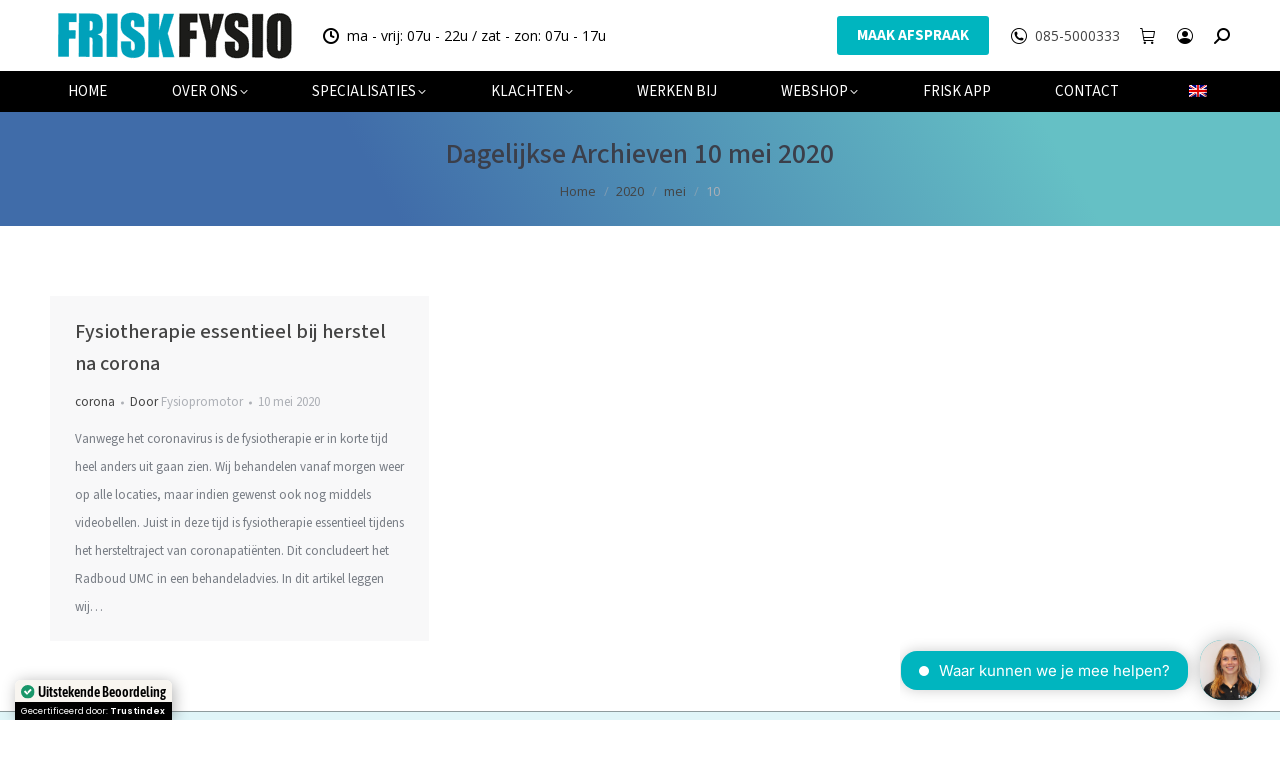

--- FILE ---
content_type: text/html; charset=UTF-8
request_url: https://www.friskfysio.nl/2020/05/10/
body_size: 32727
content:
<!DOCTYPE html>
<!--[if !(IE 6) | !(IE 7) | !(IE 8)  ]><!-->
<html lang="nl-NL" prefix="og: https://ogp.me/ns#" class="no-js">
<!--<![endif]-->
<head>
	<meta charset="UTF-8" />
				<meta name="viewport" content="width=device-width, initial-scale=1, maximum-scale=1, user-scalable=0"/>
			<meta name="theme-color" content="#00b5bf"/>	<link rel="profile" href="https://gmpg.org/xfn/11" />
	<script id="cookieyes" type="text/javascript" src="https://cdn-cookieyes.com/client_data/68c398ffe8ad1a6c06da71ac/script.js"></script>
<!-- Search Engine Optimization door Rank Math PRO - https://rankmath.com/ -->
<title>10 mei 2020 - FRISKFYSIO</title><link rel="preload" href="https://www.friskfysio.nl/wp-content/uploads/2018/07/Woordmerk-Logo-achtergrond-wit-1.png" as="image">
<meta name="robots" content="follow, noindex"/>
<meta property="og:locale" content="nl_NL" />
<meta property="og:type" content="article" />
<meta property="og:title" content="10 mei 2020 - FRISKFYSIO" />
<meta property="og:url" content="https://www.friskfysio.nl/2020/05/10/" />
<meta property="og:site_name" content="FRISKFYSIO" />
<meta property="article:publisher" content="https://www.facebook.com/friskfysio.nl/" />
<meta name="twitter:card" content="summary_large_image" />
<meta name="twitter:site" content="@friskfysio" />
<script type="application/ld+json" class="rank-math-schema-pro">{"@context":"https://schema.org","@graph":[{"@type":"Place","@id":"https://www.friskfysio.nl/#place","address":{"@type":"PostalAddress","streetAddress":"Amsterdamseweg 182 1182 HL","addressRegion":"Amstelveen","postalCode":"1182 HL","addressCountry":"Netherlands"}},{"@type":"Organization","@id":"https://www.friskfysio.nl/#organization","name":"FRISKFYSIO","url":"https://www.friskfysio.nl","sameAs":["https://www.facebook.com/friskfysio.nl/","https://twitter.com/friskfysio","https://www.instagram.com/friskfysio/","https://nl.linkedin.com/company/friskfysio","https://www.youtube.com/channel/UCrRwJHVw-Y_MVOTGMtUghRQ"],"address":{"@type":"PostalAddress","streetAddress":"Amsterdamseweg 182 1182 HL","addressRegion":"Amstelveen","postalCode":"1182 HL","addressCountry":"Netherlands"},"logo":{"@type":"ImageObject","@id":"https://www.friskfysio.nl/#logo","url":"https://www.friskfysio.nl/wp-content/uploads/2024/10/icon-FRISKFYSIO.jpg","contentUrl":"https://www.friskfysio.nl/wp-content/uploads/2024/10/icon-FRISKFYSIO.jpg","caption":"FRISKFYSIO","inLanguage":"nl-NL","width":"1024","height":"1024"},"contactPoint":[{"@type":"ContactPoint","telephone":"+855000333","contactType":"customer support"}],"description":"Ons moderne paramedische centrum combineert de nieuwste technologie\u00ebn en behandelmethodes om u de beste zorg te bieden. Met onze jarenlange ervaring en focus op kwaliteit staan wij garant voor een effectieve en duurzame oplossing voor uw klachten. Geen verwijzing nodig. Wij zijn aangesloten bij alle zorgverzekeraars. Snel een afspraak. FRISKFYSIO een innovatieve praktijk met de nieuwste behandelmethoden. Direct een afspraak.\r\n","location":{"@id":"https://www.friskfysio.nl/#place"}},{"@type":"WebSite","@id":"https://www.friskfysio.nl/#website","url":"https://www.friskfysio.nl","name":"FRISKFYSIO","publisher":{"@id":"https://www.friskfysio.nl/#organization"},"inLanguage":"nl-NL"},{"@type":"CollectionPage","@id":"https://www.friskfysio.nl/2020/05/10/#webpage","url":"https://www.friskfysio.nl/2020/05/10/","name":"10 mei 2020 - FRISKFYSIO","isPartOf":{"@id":"https://www.friskfysio.nl/#website"},"inLanguage":"nl-NL"}]}</script>
<!-- /Rank Math WordPress SEO plugin -->

<link rel='dns-prefetch' href='//challenges.cloudflare.com' />
<link rel='dns-prefetch' href='//maps.googleapis.com' />

<style id='wp-img-auto-sizes-contain-inline-css'>
img:is([sizes=auto i],[sizes^="auto," i]){contain-intrinsic-size:3000px 1500px}
/*# sourceURL=wp-img-auto-sizes-contain-inline-css */
</style>
<link rel='stylesheet' id='wc-points-and-rewards-blocks-integration-css' href='https://www.friskfysio.nl/wp-content/plugins/woocommerce-points-and-rewards/build/style-index.css?ver=1.18.19' media='all' />
<style id='wp-emoji-styles-inline-css'>

	img.wp-smiley, img.emoji {
		display: inline !important;
		border: none !important;
		box-shadow: none !important;
		height: 1em !important;
		width: 1em !important;
		margin: 0 0.07em !important;
		vertical-align: -0.1em !important;
		background: none !important;
		padding: 0 !important;
	}
/*# sourceURL=wp-emoji-styles-inline-css */
</style>
<style id='classic-theme-styles-inline-css'>
/*! This file is auto-generated */
.wp-block-button__link{color:#fff;background-color:#32373c;border-radius:9999px;box-shadow:none;text-decoration:none;padding:calc(.667em + 2px) calc(1.333em + 2px);font-size:1.125em}.wp-block-file__button{background:#32373c;color:#fff;text-decoration:none}
/*# sourceURL=/wp-includes/css/classic-themes.min.css */
</style>
<link rel='stylesheet' id='ewd-ufaq-wpforms-css-css' href='https://www.friskfysio.nl/wp-content/plugins/ultimate-faqs/assets/css/ewd-ufaq-wpforms.css?ver=2.4.5' media='all' />
<link rel='stylesheet' id='wcz-frontend-css' href='https://www.friskfysio.nl/wp-content/plugins/woocustomizer/assets/css/frontend.css?ver=2.6.3' media='all' />
<link rel='stylesheet' id='trp-language-switcher-style-css' href='https://www.friskfysio.nl/wp-content/plugins/translatepress-multilingual/assets/css/trp-language-switcher.css?ver=3.0.7' media='all' />
<style id='trp-language-switcher-style-inline-css'>
.trp-language-switcher > div {
    padding: 3px 5px 3px 5px;
    background-image: none;
    text-align: center;}
/*# sourceURL=trp-language-switcher-style-inline-css */
</style>
<link rel='stylesheet' id='the7-font-css' href='https://www.friskfysio.nl/wp-content/themes/dt-the7/fonts/icomoon-the7-font/icomoon-the7-font.min.css?ver=14.0.2.1' media='all' />
<link rel='stylesheet' id='the7-awesome-fonts-css' href='https://www.friskfysio.nl/wp-content/themes/dt-the7/fonts/FontAwesome/css/all.min.css?ver=14.0.2.1' media='all' />
<link rel='stylesheet' id='the7-awesome-fonts-back-css' href='https://www.friskfysio.nl/wp-content/themes/dt-the7/fonts/FontAwesome/back-compat.min.css?ver=14.0.2.1' media='all' />
<link rel='stylesheet' id='the7-Defaults-css' href='https://www.friskfysio.nl/wp-content/uploads/smile_fonts/Defaults/Defaults.css?ver=6.9' media='all' />
<link rel='stylesheet' id='dearpdf-style-css' href='https://www.friskfysio.nl/wp-content/plugins/dearpdf-lite/assets/css/dearpdf.min.css?ver=2.0.38' media='all' />
<link rel='stylesheet' id='mollie-applepaydirect-css' href='https://www.friskfysio.nl/wp-content/plugins/mollie-payments-for-woocommerce/public/css/mollie-applepaydirect.min.css?ver=1768911564' media='screen' />
<link rel='stylesheet' id='postnl-fe-checkout-css' href='https://www.friskfysio.nl/wp-content/plugins/woo-postnl/assets/css/fe-checkout.css?ver=5.9.1' media='all' />
<style id='wcz-customizer-custom-css-inline-css'>
body.post-type-archive-product header.woocommerce-products-header .woocommerce-products-header__title{display:none !important;}body.woocommerce form.woocommerce-ordering{display:none !important;}body.wcz-edit-sale.woocommerce ul.products li.product span.onsale,
					body.wcz-edit-sale.single-product span.onsale,
                    body.wcz-edit-sale .wcz-popup span.onsale,
                    body.wcz-edit-sale.wcz-wooblocks ul.wc-block-grid__products li.wc-block-grid__product .wc-block-grid__product-onsale{font-size:20px !important;}body.wcz-edit-sale.woocommerce ul.products li.product span.onsale,
					body.wcz-edit-sale.single-product span.onsale,
					.woocommerce span.wcz-ajaxsearch-result-sale,
                    body.wcz-edit-sale .wcz-popup span.onsale,
                    body.wcz-edit-sale.wcz-wooblocks ul.wc-block-grid__products li.wc-block-grid__product .wc-block-grid__product-onsale{background-color:#00b5bf !important;color:#000000 !important;text-shadow:none !important;}body.single-product .product_meta .sku_wrapper{display:none !important;}body.single-product .product_meta .tagged_as{display:none !important;}body.woocommerce-cart .wc-proceed-to-checkout a.button.checkout-button{font-size:18px !important;color:#ffffff !important;}body.woocommerce-checkout #payment button#place_order{font-size:18px !important;padding:20px 40px;}
/*# sourceURL=wcz-customizer-custom-css-inline-css */
</style>
<link rel='stylesheet' id='dt-web-fonts-css' href='https://www.friskfysio.nl/wp-content/cache/perfmatters/www.friskfysio.nl/fonts/87afb2f47436.google-fonts.min.css' media='all' />
<link rel='stylesheet' id='dt-main-css' href='https://www.friskfysio.nl/wp-content/themes/dt-the7/css/main.min.css?ver=14.0.2.1' media='all' />
<link rel='stylesheet' id='the7-custom-scrollbar-css' href='https://www.friskfysio.nl/wp-content/themes/dt-the7/lib/custom-scrollbar/custom-scrollbar.min.css?ver=14.0.2.1' media='all' />
<link rel='stylesheet' id='the7-wpbakery-css' href='https://www.friskfysio.nl/wp-content/themes/dt-the7/css/wpbakery.min.css?ver=14.0.2.1' media='all' />
<link rel='stylesheet' id='the7-core-css' href='https://www.friskfysio.nl/wp-content/plugins/dt-the7-core/assets/css/post-type.min.css?ver=2.7.12' media='all' />
<link rel='stylesheet' id='the7-css-vars-css' href='https://www.friskfysio.nl/wp-content/uploads/the7-css/css-vars.css?ver=b5da3e290bbd' media='all' />
<link rel='stylesheet' id='dt-custom-css' href='https://www.friskfysio.nl/wp-content/uploads/the7-css/custom.css?ver=b5da3e290bbd' media='all' />
<link rel='stylesheet' id='wc-dt-custom-css' href='https://www.friskfysio.nl/wp-content/uploads/the7-css/compatibility/wc-dt-custom.css?ver=b5da3e290bbd' media='all' />
<link rel='stylesheet' id='dt-media-css' href='https://www.friskfysio.nl/wp-content/uploads/the7-css/media.css?ver=b5da3e290bbd' media='all' />
<link rel='stylesheet' id='the7-mega-menu-css' href='https://www.friskfysio.nl/wp-content/uploads/the7-css/mega-menu.css?ver=b5da3e290bbd' media='all' />
<link rel='stylesheet' id='the7-elements-css' href='https://www.friskfysio.nl/wp-content/uploads/the7-css/post-type-dynamic.css?ver=b5da3e290bbd' media='all' />
<link rel='stylesheet' id='style-css' href='https://www.friskfysio.nl/wp-content/themes/dt-the7/style.css?ver=14.0.2.1' media='all' />
<link rel='stylesheet' id='ultimate-vc-addons-style-min-css' href='https://www.friskfysio.nl/wp-content/plugins/Ultimate_VC_Addons/assets/min-css/ultimate.min.css?ver=3.21.2' media='all' />
<link rel='stylesheet' id='ultimate-vc-addons-icons-css' href='https://www.friskfysio.nl/wp-content/plugins/Ultimate_VC_Addons/assets/css/icons.css?ver=3.21.2' media='all' />
<link rel='stylesheet' id='ultimate-vc-addons-vidcons-css' href='https://www.friskfysio.nl/wp-content/plugins/Ultimate_VC_Addons/assets/fonts/vidcons.css?ver=3.21.2' media='all' />
<link rel='stylesheet' id='ultimate-vc-addons-selected-google-fonts-style-css' href='https://www.friskfysio.nl/wp-content/cache/perfmatters/www.friskfysio.nl/fonts/8acd6d107a67.google-fonts.min.css' media='all' />
<script src="https://www.friskfysio.nl/wp-includes/js/jquery/jquery.min.js?ver=3.7.1" id="jquery-core-js"></script>
<script src="https://www.friskfysio.nl/wp-includes/js/jquery/jquery-migrate.min.js?ver=3.4.1" id="jquery-migrate-js"></script>
<script src="https://www.friskfysio.nl/wp-content/plugins/translatepress-multilingual/assets/js/trp-frontend-compatibility.js?ver=3.0.7" id="trp-frontend-compatibility-js"></script>
<script id="dt-above-fold-js-extra">
var dtLocal = {"themeUrl":"https://www.friskfysio.nl/wp-content/themes/dt-the7","passText":"Om deze pagina te bekijken kun je hier je wachtwoord invoeren:","moreButtonText":{"loading":"Laden\u2026","loadMore":"Laad meer"},"postID":"4092","ajaxurl":"https://www.friskfysio.nl/wp-admin/admin-ajax.php","REST":{"baseUrl":"https://www.friskfysio.nl/wp-json/the7/v1","endpoints":{"sendMail":"/send-mail"}},"contactMessages":{"required":"Een of meer velden bevatten een fout. Controleer deze en probeer het opnieuw.","terms":"Graag de privacy policy accepteren.","fillTheCaptchaError":"Graag de captha invullen."},"captchaSiteKey":"","ajaxNonce":"3175ff16ae","pageData":{"type":"archive","template":"archive","layout":"masonry"},"themeSettings":{"smoothScroll":"on","lazyLoading":false,"desktopHeader":{"height":90},"ToggleCaptionEnabled":"disabled","ToggleCaption":"Navigation","floatingHeader":{"showAfter":150,"showMenu":true,"height":30,"logo":{"showLogo":true,"html":"\u003Cimg class=\" preload-me\" src=\"https://www.friskfysio.nl/wp-content/uploads/2018/07/Frisk-Woordmerk-Logo-1.png\" srcset=\"https://www.friskfysio.nl/wp-content/uploads/2018/07/Frisk-Woordmerk-Logo-1.png 250w\" width=\"250\" height=\"61\"   sizes=\"250px\" alt=\"FRISKFYSIO\" /\u003E","url":"https://www.friskfysio.nl/"}},"topLine":{"floatingTopLine":{"logo":{"showLogo":false,"html":""}}},"mobileHeader":{"firstSwitchPoint":1024,"secondSwitchPoint":544,"firstSwitchPointHeight":90,"secondSwitchPointHeight":90,"mobileToggleCaptionEnabled":"disabled","mobileToggleCaption":"Menu"},"stickyMobileHeaderFirstSwitch":{"logo":{"html":"\u003Cimg class=\" preload-me\" src=\"https://www.friskfysio.nl/wp-content/uploads/2018/07/Woordmerk-Logo-achtergrond-wit-1.png\" srcset=\"https://www.friskfysio.nl/wp-content/uploads/2018/07/Woordmerk-Logo-achtergrond-wit-1.png 250w, https://www.friskfysio.nl/wp-content/uploads/2025/07/FriskFysio-woordmerk-logo-highres.jpg 1743w\" width=\"250\" height=\"61\"   sizes=\"250px\" alt=\"FRISKFYSIO\" /\u003E"}},"stickyMobileHeaderSecondSwitch":{"logo":{"html":"\u003Cimg class=\" preload-me\" src=\"https://www.friskfysio.nl/wp-content/uploads/2018/07/Woordmerk-Logo-achtergrond-wit-1.png\" srcset=\"https://www.friskfysio.nl/wp-content/uploads/2018/07/Woordmerk-Logo-achtergrond-wit-1.png 250w, https://www.friskfysio.nl/wp-content/uploads/2025/07/FriskFysio-woordmerk-logo-highres.jpg 1743w\" width=\"250\" height=\"61\"   sizes=\"250px\" alt=\"FRISKFYSIO\" /\u003E"}},"sidebar":{"switchPoint":970},"boxedWidth":"1300px"},"VCMobileScreenWidth":"768","wcCartFragmentHash":"fb04b29b67ec1d003f8f3102378d4642"};
var dtShare = {"shareButtonText":{"facebook":"Deel op Facebook","twitter":"Share on X","pinterest":"Pin it","linkedin":"Deel op LinkedIn","whatsapp":"Deel via WhatsApp"},"overlayOpacity":"85"};
//# sourceURL=dt-above-fold-js-extra
</script>
<script src="https://www.friskfysio.nl/wp-content/themes/dt-the7/js/above-the-fold.min.js?ver=14.0.2.1" id="dt-above-fold-js"></script>
<script src="https://www.friskfysio.nl/wp-content/themes/dt-the7/js/compatibility/woocommerce/woocommerce.min.js?ver=14.0.2.1" id="dt-woocommerce-js"></script>
<script src="https://www.friskfysio.nl/wp-content/plugins/Ultimate_VC_Addons/assets/min-js/modernizr-custom.min.js?ver=3.21.2" id="ultimate-vc-addons-modernizr-js"></script>
<script src="https://www.friskfysio.nl/wp-content/plugins/Ultimate_VC_Addons/assets/min-js/jquery-ui.min.js?ver=3.21.2" id="jquery_ui-js"></script>
<script src="https://maps.googleapis.com/maps/api/js?key=AIzaSyASUdlE5VDUf3Y2dGl2-TgsbUeIUuqVusE" id="ultimate-vc-addons-googleapis-js"></script>
<script src="https://www.friskfysio.nl/wp-includes/js/jquery/ui/core.min.js?ver=1.13.3" id="jquery-ui-core-js"></script>
<script src="https://www.friskfysio.nl/wp-includes/js/jquery/ui/mouse.min.js?ver=1.13.3" id="jquery-ui-mouse-js"></script>
<script src="https://www.friskfysio.nl/wp-includes/js/jquery/ui/slider.min.js?ver=1.13.3" id="jquery-ui-slider-js"></script>
<script src="https://www.friskfysio.nl/wp-content/plugins/Ultimate_VC_Addons/assets/min-js/jquery-ui-labeledslider.min.js?ver=3.21.2" id="ultimate-vc-addons_range_tick-js"></script>
<script src="https://www.friskfysio.nl/wp-content/plugins/Ultimate_VC_Addons/assets/min-js/ultimate.min.js?ver=3.21.2" id="ultimate-vc-addons-script-js"></script>
<script src="https://www.friskfysio.nl/wp-content/plugins/Ultimate_VC_Addons/assets/min-js/modal-all.min.js?ver=3.21.2" id="ultimate-vc-addons-modal-all-js"></script>
<script src="https://www.friskfysio.nl/wp-content/plugins/Ultimate_VC_Addons/assets/min-js/jparallax.min.js?ver=3.21.2" id="ultimate-vc-addons-jquery.shake-js"></script>
<script src="https://www.friskfysio.nl/wp-content/plugins/Ultimate_VC_Addons/assets/min-js/vhparallax.min.js?ver=3.21.2" id="ultimate-vc-addons-jquery.vhparallax-js"></script>
<script src="https://www.friskfysio.nl/wp-content/plugins/Ultimate_VC_Addons/assets/min-js/ultimate_bg.min.js?ver=3.21.2" id="ultimate-vc-addons-row-bg-js"></script>
<script src="https://www.friskfysio.nl/wp-content/plugins/Ultimate_VC_Addons/assets/min-js/mb-YTPlayer.min.js?ver=3.21.2" id="ultimate-vc-addons-jquery.ytplayer-js"></script>
<script></script><link rel="https://api.w.org/" href="https://www.friskfysio.nl/wp-json/" />    
    <script type="text/javascript">
        var ajaxurl = 'https://www.friskfysio.nl/wp-admin/admin-ajax.php';
    </script>
<script type="text/javascript">
(function(url){
	if(/(?:Chrome\/26\.0\.1410\.63 Safari\/537\.31|WordfenceTestMonBot)/.test(navigator.userAgent)){ return; }
	var addEvent = function(evt, handler) {
		if (window.addEventListener) {
			document.addEventListener(evt, handler, false);
		} else if (window.attachEvent) {
			document.attachEvent('on' + evt, handler);
		}
	};
	var removeEvent = function(evt, handler) {
		if (window.removeEventListener) {
			document.removeEventListener(evt, handler, false);
		} else if (window.detachEvent) {
			document.detachEvent('on' + evt, handler);
		}
	};
	var evts = 'contextmenu dblclick drag dragend dragenter dragleave dragover dragstart drop keydown keypress keyup mousedown mousemove mouseout mouseover mouseup mousewheel scroll'.split(' ');
	var logHuman = function() {
		if (window.wfLogHumanRan) { return; }
		window.wfLogHumanRan = true;
		var wfscr = document.createElement('script');
		wfscr.type = 'text/javascript';
		wfscr.async = true;
		wfscr.src = url + '&r=' + Math.random();
		(document.getElementsByTagName('head')[0]||document.getElementsByTagName('body')[0]).appendChild(wfscr);
		for (var i = 0; i < evts.length; i++) {
			removeEvent(evts[i], logHuman);
		}
	};
	for (var i = 0; i < evts.length; i++) {
		addEvent(evts[i], logHuman);
	}
})('//www.friskfysio.nl/?wordfence_lh=1&hid=FF2863D9F255930DA31C951500A92823');
</script><meta name="ti-site-data" content="[base64]" />
<style>

.qlwapp__container.qlwapp__container--bottom-left, .qlwapp__container.qlwapp__container--bottom-right {
	display: none !important;
}

@media (max-width: 768px) {
    #_chatbotBtn, #_chatbotInitMsg, ._chatbot-interface {
        display: none !important;
    }
	.qlwapp__container.qlwapp__container--bottom-left, .qlwapp__container.qlwapp__container--bottom-right {
		display: flex !important;
	}

}


</style>

<style>
.button.resubscribe {
display: none !important;
}
</style><style>
.button.reactivate {
display: none !important;
}
</style><link rel="alternate" hreflang="nl-NL" href="https://www.friskfysio.nl/2020/05/10/"/>
<link rel="alternate" hreflang="en-GB" href="https://www.friskfysio.nl/en/2020/05/10/"/>
<link rel="alternate" hreflang="nl" href="https://www.friskfysio.nl/2020/05/10/"/>
<link rel="alternate" hreflang="en" href="https://www.friskfysio.nl/en/2020/05/10/"/>
	<noscript><style>.woocommerce-product-gallery{ opacity: 1 !important; }</style></noscript>
	<script data-cfasync="false"> var dearPdfLocation = "https://www.friskfysio.nl/wp-content/plugins/dearpdf-lite/assets/"; var dearpdfWPGlobal = [];</script><meta name="generator" content="Powered by WPBakery Page Builder - drag and drop page builder for WordPress."/>
<!-- Easy Pixels: Google Tag Manager --><script>(function(w,d,s,l,i){w[l]=w[l]||[];w[l].push({'gtm.start':new Date().getTime(),event:'gtm.js'});var f=d.getElementsByTagName(s)[0],j=d.createElement(s),dl=l!='dataLayer'?'&l='+l:'';j.async=true;j.src='https://www.googletagmanager.com/gtm.js?id='+i+dl;f.parentNode.insertBefore(j,f);})(window,document,'script','dataLayer','GTM-MCMJP8K');</script><!-- Easy Pixels: End Google Tag Manager --><!-- Easy Pixels: Global site tag (gtag.js) - Google Analytics --><script async src='https://www.googletagmanager.com/gtag/js?id=G-E89W8LCBRJ'></script><script>window.dataLayer = window.dataLayer || [];function gtag(){dataLayer.push(arguments);}gtag('js', new Date());gtag('config', 'G-E89W8LCBRJ');</script><link rel="icon" href="https://www.friskfysio.nl/wp-content/uploads/2025/03/cropped-Logo-nieuw-definitief-high-RES.jpg" type="image/jpeg" sizes="16x16"/><link rel="icon" href="https://www.friskfysio.nl/wp-content/uploads/2025/03/cropped-Logo-nieuw-definitief-high-RES.jpg" type="image/jpeg" sizes="32x32"/>		<style id="wp-custom-css">
			@media (min-width: 469px) and (max-width: 1200px) {

#qlwapp {

display: none!important;

}

}
@media(max-width:768px) {
.masthead {
	height: 91px !important;
}	
}
.woocommerce-order-pay li.wc_payment_method.payment_method_mollie_wc_gateway_creditcard,.woocommerce-order-pay li.wc_payment_method.payment_method_mollie_wc_gateway_klarnapaylater,.woocommerce-order-pay li.wc_payment_method.payment_method_mollie_wc_gateway_banktransfer,.woocommerce-order-pay li.wc_payment_method.payment_method_mollie_wc_gateway_in3 {
	display:none !important;
}
.woocommerce-checkout .wc-coupon-field {
    display: block !important;
    margin-bottom: 15px;
}

#coupon-error-notice {
    margin-left: 15px;
    color: red; /* optioneel voor extra duidelijkheid */
    font-weight: 500;
}

		</style>
		<noscript><style> .wpb_animate_when_almost_visible { opacity: 1; }</style></noscript><script type="text/javascript" src="https://apps.appmachine.com/friskfysio/promote/js"></script>
<script>
document.addEventListener("DOMContentLoaded", function() {
    let searchBox = document.querySelector("#ewd-ufaq-text-search");
    if (searchBox) {
        searchBox.focus();
    }
});


</script>
<style id='the7-custom-inline-css' type='text/css'>
a {color:#444444 !important;
   text-decoration: none; }

.vc_btn3-container a {color:#ffffff !important;
   text-decoration: none; }

.blog-media a img{
  border-top-left-radius: 50% 50%;
  border-top-right-radius: 50% 50%;
  border-bottom-right-radius: 50% 50%;
  border-bottom-left-radius: 50% 50%;
transition: 1s ease;
filter: grayscale(0%);
filter: gray;
-webkit-filter: grayscale(0%);
filter: none;}

.blog-media a:hover img{
  -webkit-transform: scale(0.9);
-ms-transform: scale(0.9);
transform: scale(0.9);
transition: 1s ease;
filter: grayscale(100%);
-webkit-filter: grayscale(100%);
-webkit-transition: all 1s ease;}


.friskicon i:hover{
color:#33cccc;
}

.friskicon:hover {
transform: translate(0,-6px);
    -webkit-transform: translate(0,-6px);
    -o-transform: translate(0,-6px); 
    -moz-transform: translate(0,-6px);
transition: all 2s ease-in-out;
    -webkit-transition: all 0.5s ease-in-out; /** Chrome & Safari **/
    -moz-transition: all 0.5s ease-in-out; /** Firefox **/
    -o-transition: all 0.5s ease-in-out; /** Opera **/
}

.friskicon .aio-icon:hover {
border: 3px solid #33cccc;
transition: all 2s ease-in-out;
    -webkit-transition: all 0.5s ease-in-out; /** Chrome & Safari **/
    -moz-transition: all 0.5s ease-in-out; /** Firefox **/
    -o-transition: all 0.5s ease-in-out; /** Opera **/
}


.wpcf7 input[type="text"], .wpcf7 input[type="email"], .wpcf7 textarea {
	width: 100%;
	padding: 8px;
	border: 1px solid #ccc;
	border-radius: 3px;
	-webkit-box-sizing: border-box;
	 -moz-box-sizing: border-box;
	      box-sizing: border-box
}
.wpcf7 input[type="text"]:focus{
	background: #fff;
}
.select.wpcf7-form-control, input.wpcf7-text{
width: 100% !important;
}

.wpcf7-select {
width: 100% !important;
}

#responsive-form{
	margin:0 auto;
        width:100%;
}
.form-row{
	width: 100%;
}
.column-half, .column-full{
	float: left;
	position: relative;
	padding: 0.65rem;
	width:100%;
	-webkit-box-sizing: border-box;
        -moz-box-sizing: border-box;
        box-sizing: border-box
}
.clearfix:after {
	content: "";
	display: table;
	clear: both;
}
.wpcf7-form textarea { height: 223px; }

/**---------------- Media query ----------------**/
@media only screen and (min-width: 48em) { 
	.column-half{
		width: 50%;
	}
}
@media screen and (max-width: 900px) {
  .hide-mobile {
    visibility: hidden;
    display: none;
  }
}
@media screen and (min-width: 900px) {
  .hide-desk {
    visibility: hidden;
    display: none;
  }
}
@media screen and (max-width: 600px) {
  .titeldesk {
        display:none !important;
  }
}
@media screen and (min-width: 600px) {
  .titelmob {
        display:none !important;
  }
}
.wpcf7-form .wpcf7-response-output.wpcf7-validation-errors {
    color: #D8000C;
    background-color: #FFBABA;
    border: 0;
    padding: 10px;
}
.wpcf7-form .wpcf7-response-output.wpcf7-mail-sent-ok {
    color: #4F8A10;
    background-color: #DFF2BF;
    border: 0;
    padding: 10px;
}
div.wpcf7-mail-sent-ok:before,div.wpcf7-validation-errors:before {
    font: 26px/30px FontAwesome;
    margin-right: 16px;
    vertical-align: middle;
}
div.wpcf7-mail-sent-ok:before {
    content:'\f00c';
}
div.wpcf7-validation-errors:before {
    content:'\f057';
}
@media screen and (max-width: 1000px) {
  .homedesk {
        display:none !important;
  }
}
@media screen and (min-width: 1000px) {
  .homemob {
        display:none !important;
  }
}
.appstoreknop{
	position: relative;
}

div.wpforms-container-full .wpforms-form .wpforms-field-label {
    display: block;
    font-weight: 700;
    font-size: 16px;
    float: none;
    line-height: 1.3;
    margin: 0 0 4px 0;
    padding: 0;
    word-break: break-word;
    word-wrap: break-word;
    color: #ffffff;
}
.grecaptcha-badge { visibility: hidden; } 
div.wpcf7-mail-sent-ok {
    display: none !important;
}

#ewd-ufaq-jquery-ajax-search input#ewd-ufaq-text-search {
    border-radius: 50px !important;
    box-shadow: 0 4px 8px 0 rgba(0, 0, 0, 0.2);
	width:100% !important;
	font-size: 16px !important;
	padding-left:20px !important;
}
#ewd-ufaq-jquery-ajax-search input#ewd-ufaq-text-search:focus,#ewd-ufaq-jquery-ajax-search input#ewd-ufaq-text-search:focus-visible {
    border: 1px solid #33cccc;

}
#ewd-ufaq-jquery-ajax-search label.ewd-ufaq-field-label,.page-id-6971  .cart-collaterals,.page-id-6971  span.showcoupon-tag,.page-id-6971  a.showcoupon,.page-id-6971 .woocommerce:last-child  .woocommerce-info.wc_points_redeem_earn_points {
    display: none !important;
}
div#ewd-ufaq-jquery-ajax-search .search-field {
    width: 70%;
    margin: auto !important;
    text-align: center !important;
    display: block !important;
}
div#ewd-ufaq-jquery-ajax-search .search-field::after {
    content: "\ec051";
    font-family: icomoon-the7-font !important;
    position: absolute;
    right: 0px;
    top: 0px;
    font-size: 18px;  
		padding: 7.7px 14px;
    border-radius: 0px 50px 50px 0px;
		background: #33cccc;
		cursor: pointer; 
	color: #fff !important;
}
.ewd-ufaq-faq-title .ewd-ufaq-post-margin-symbol span {
    font-size: 16px !important;
    margin-top: 13px !important;
}
button.clear-field {
    border-radius: 50px !important;
    width: 24px !important;
    height: 24px !important;
    right: 55px !important;
    top: 10px !important;
	border-color:#33cccc !important;
	color:#33cccc !important;
}
button.clear-field:hover{
	border-radius: 50px;
}
.ewd-ufaq-faq-category-title {
    padding-top: 40px;
}
.ewd-ufaq-faq-list:last-child {
    display:none;
}
.show-it div#ewd-ufaq-faq-list {
    display:unset !important;
}
span.wc-coupon-field {
    display: none !important;
}
@media all and (max-width:787px){
	div#ewd-ufaq-jquery-ajax-search .search-field {
    width: 85%;
}
}
</style>
<meta name="generator" content="WP Rocket 3.19.0.1" data-wpr-features="wpr_preload_links wpr_desktop" /></head>
<body id="the7-body" class="archive date wp-embed-responsive wp-theme-dt-the7 theme-dt-the7 the7-core-ver-2.7.12 wcz-woocommerce wcz-edit-sale wcz-wooblocks translatepress-nl_NL layout-masonry description-under-image dt-responsive-on right-mobile-menu-close-icon ouside-menu-close-icon mobile-hamburger-close-bg-enable mobile-hamburger-close-bg-hover-enable  fade-medium-mobile-menu-close-icon fade-medium-menu-close-icon srcset-enabled btn-flat custom-btn-color custom-btn-hover-color phantom-fade phantom-disable-decoration phantom-custom-logo-on floating-mobile-menu-icon top-header first-switch-logo-left first-switch-menu-right second-switch-logo-left second-switch-menu-right inline-message-style the7-ver-14.0.2.1 dt-fa-compatibility wpb-js-composer js-comp-ver-8.7.2 vc_responsive">
<!-- The7 14.0.2.1 -->

<div id="page" >
	<a class="skip-link screen-reader-text" href="#content">Spring naar content</a>

<div class="masthead classic-header justify bg-behind-menu widgets full-height line-mobile-header-decoration medium-mobile-menu-icon mobile-menu-icon-hover-bg-on dt-parent-menu-clickable show-sub-menu-on-hover show-device-logo" >

	<div data-rocket-location-hash="ee22bb47a216f0a1ff21211348f35c78" class="top-bar top-bar-empty">
	<div class="top-bar-bg" ></div>
	<div class="mini-widgets left-widgets"></div><div class="mini-widgets right-widgets"></div></div>

	<header data-rocket-location-hash="975c7681abcb80c480e022c2425d6a03" class="header-bar" role="banner">

		<div class="branding">
	<div id="site-title" class="assistive-text">FRISKFYSIO</div>
	<div id="site-description" class="assistive-text">We make you move</div>
	<a class="" href="https://www.friskfysio.nl/"><img class=" preload-me" src="https://www.friskfysio.nl/wp-content/uploads/2018/07/Woordmerk-Logo-achtergrond-wit-1.png" srcset="https://www.friskfysio.nl/wp-content/uploads/2018/07/Woordmerk-Logo-achtergrond-wit-1.png 250w, https://www.friskfysio.nl/wp-content/uploads/2025/07/FriskFysio-woordmerk-logo-highres.jpg 1743w" width="250" height="61"   sizes="250px" alt="FRISKFYSIO" /><img class="mobile-logo preload-me" src="https://www.friskfysio.nl/wp-content/uploads/2018/07/Woordmerk-Logo-achtergrond-wit-1.png" srcset="https://www.friskfysio.nl/wp-content/uploads/2018/07/Woordmerk-Logo-achtergrond-wit-1.png 250w, https://www.friskfysio.nl/wp-content/uploads/2025/07/FriskFysio-woordmerk-logo-highres.jpg 1743w" width="250" height="61"   sizes="250px" alt="FRISKFYSIO" /></a><div class="mini-widgets"><span class="mini-contacts clock show-on-desktop in-menu-first-switch in-menu-second-switch"><i class="fa-fw icomoon-the7-font-the7-clock-01"></i>ma - vrij: 07u - 22u / zat - zon: 07u - 17u</span></div><div class="mini-widgets"><a href="https://www.friskfysio.nl/online-planner-keuze-menu" class="microwidget-btn mini-button header-elements-button-2 show-on-desktop in-menu-first-switch in-menu-second-switch anchor-link microwidget-btn-bg-on microwidget-btn-hover-bg-on disable-animation-bg border-on hover-border-off btn-icon-align-right" ><span>MAAK AFSPRAAK</span></a><span class="mini-contacts phone show-on-desktop in-menu-first-switch in-menu-second-switch"><i class="fa-fw icomoon-the7-font-the7-phone-041"></i><a href="tel:0855000333">085-5000333</a></span><div class="soc-ico hide-on-desktop in-menu-first-switch in-menu-second-switch custom-bg disabled-border border-off hover-custom-bg hover-disabled-border  hover-border-off"><a title="Facebook page opens in new window" href="https://www.facebook.com/friskfysio.nl/" target="_blank" class="facebook"><span class="soc-font-icon"></span><span class="screen-reader-text">Facebook page opens in new window</span></a><a title="X page opens in new window" href="https://twitter.com/friskfysio" target="_blank" class="twitter"><span class="soc-font-icon"></span><span class="screen-reader-text">X page opens in new window</span></a><a title="Instagram page opens in new window" href="https://www.instagram.com/friskfysio/" target="_blank" class="instagram"><span class="soc-font-icon"></span><span class="screen-reader-text">Instagram page opens in new window</span></a><a title="Linkedin page opens in new window" href="https://www.linkedin.com/company/friskfysio" target="_blank" class="linkedin"><span class="soc-font-icon"></span><span class="screen-reader-text">Linkedin page opens in new window</span></a></div><div class="show-on-desktop in-menu-first-switch in-menu-second-switch">
<div class="wc-shopping-cart shopping-cart text-disable round-counter-style show-sub-cart" data-cart-hash="fb04b29b67ec1d003f8f3102378d4642">

	<a class="wc-ico-cart text-disable round-counter-style show-sub-cart" href="https://www.friskfysio.nl/winkelwagen/"><i class="icomoon-the7-font-the7-cart-12"></i>&nbsp;</a>

	<div class="shopping-cart-wrap">
		<div class="shopping-cart-inner">
			
						<p class="buttons top-position">
				<a href="https://www.friskfysio.nl/winkelwagen/" class="button view-cart">Bekijk winkelmand</a><a href="https://www.friskfysio.nl/afrekenen/" class="button checkout">Afrekenen</a>			</p>

						<ul class="cart_list product_list_widget empty">
				<li>Geen producten in de winkelmand</li>			</ul>
			<div class="shopping-cart-bottom" style="display: none">
				<p class="total">
					<strong>Subtotaal:</strong> <span class="woocommerce-Price-amount amount"><bdi><span class="woocommerce-Price-currencySymbol">&euro;</span>&nbsp;0,00</bdi></span>				</p>
				<p class="buttons">
					<a href="https://www.friskfysio.nl/winkelwagen/" class="button view-cart">Bekijk winkelmand</a><a href="https://www.friskfysio.nl/afrekenen/" class="button checkout">Afrekenen</a>				</p>
			</div>
					</div>
	</div>

</div>
</div><div class="mini-login show-on-desktop in-menu-first-switch in-menu-second-switch"><a href="https://www.friskfysio.nl/mijn-account/" class="submit text-disable"><i class="icomoon-the7-font-the7-login-03"></i>&nbsp;</a></div><div class="mini-search show-on-desktop in-menu-first-switch near-logo-second-switch popup-search custom-icon"><form class="searchform mini-widget-searchform" role="search" method="get" action="https://www.friskfysio.nl/">

	<div class="screen-reader-text">Zoeken:</div>

	
		<a href="" class="submit text-disable"><i class=" mw-icon the7-mw-icon-search-bold"></i></a>
		<div class="popup-search-wrap">
			<input type="text" aria-label="Search" class="field searchform-s" name="s" value="" placeholder="Zoek en druk op enter …" title="Search form"/>
			<a href="" class="search-icon"  aria-label="Search"><i class="the7-mw-icon-search-bold" aria-hidden="true"></i></a>
		</div>

			<input type="submit" class="assistive-text searchsubmit" value="Go!"/>
</form>
</div></div></div>

		<nav class="navigation">

			<ul id="primary-menu" class="main-nav bg-outline-decoration hover-bg-decoration active-bg-decoration level-arrows-on outside-item-remove-margin"><li class="menu-item menu-item-type-post_type menu-item-object-page menu-item-home menu-item-2116 first depth-0"><a href='https://www.friskfysio.nl/' data-level='1'><span class="menu-item-text"><span class="menu-text">HOME</span></span></a></li> <li class="menu-item menu-item-type-post_type menu-item-object-page menu-item-has-children menu-item-2178 has-children depth-0"><a href='https://www.friskfysio.nl/over-ons-amstelveen/' data-level='1' aria-haspopup='true' aria-expanded='false'><span class="menu-item-text"><span class="menu-text">OVER ONS</span></span></a><ul class="sub-nav hover-style-bg level-arrows-on" role="group"><li class="menu-item menu-item-type-post_type menu-item-object-page menu-item-2120 first depth-1"><a href='https://www.friskfysio.nl/friskfysio-team-amstelveen/' data-level='2'><span class="menu-item-text"><span class="menu-text">ONS TEAM</span></span></a></li> <li class="menu-item menu-item-type-post_type menu-item-object-page menu-item-4971 depth-1"><a href='https://www.friskfysio.nl/werken-bij-friskfysio-amstelveen/' data-level='2'><span class="menu-item-text"><span class="menu-text">WERKEN BIJ ONS</span></span></a></li> <li class="menu-item menu-item-type-post_type menu-item-object-page menu-item-23250 depth-1"><a href='https://www.friskfysio.nl/nieuws-amstelveen/' data-level='2'><span class="menu-item-text"><span class="menu-text">NIEUWS</span></span></a></li> <li class="menu-item menu-item-type-custom menu-item-object-custom menu-item-2046 depth-1"><a href='https://www.friskfysio.nl/partners-amstelveen/' data-level='2'><span class="menu-item-text"><span class="menu-text">PARTNERS</span></span></a></li> <li class="menu-item menu-item-type-custom menu-item-object-custom menu-item-4997 depth-1"><a href='https://youtu.be/aCUDjX1-HiE' data-level='2'><span class="menu-item-text"><span class="menu-text">PARAMEDISCH CENTRUM IN BEELD</span></span></a></li> <li class="menu-item menu-item-type-post_type menu-item-object-page menu-item-has-children menu-item-6666 has-children depth-1"><a href='https://www.friskfysio.nl/reglementen/' data-level='2' aria-haspopup='true' aria-expanded='false'><span class="menu-item-text"><span class="menu-text">REGLEMENTEN &#038; VOORWAARDEN</span></span></a><ul class="sub-nav hover-style-bg level-arrows-on" role="group"><li class="menu-item menu-item-type-post_type menu-item-object-page menu-item-4382 first depth-2"><a href='https://www.friskfysio.nl/algemene-voorwaarden-friskfysio/' data-level='3'><span class="menu-item-text"><span class="menu-text">ALGEMENE VOORWAARDEN</span></span></a></li> <li class="menu-item menu-item-type-post_type menu-item-object-page menu-item-4437 depth-2"><a href='https://www.friskfysio.nl/huisregels-friskfysio/' data-level='3'><span class="menu-item-text"><span class="menu-text">HUISREGELS</span></span></a></li> <li class="menu-item menu-item-type-post_type menu-item-object-page menu-item-privacy-policy menu-item-2184 depth-2"><a href='https://www.friskfysio.nl/privacyvoorwaarden-amstelveen/' data-level='3'><span class="menu-item-text"><span class="menu-text">PRIVACY STATEMENT</span></span></a></li> <li class="menu-item menu-item-type-post_type menu-item-object-page menu-item-14816 depth-2"><a href='https://www.friskfysio.nl/veelgestelde-vragen/' data-level='3'><span class="menu-item-text"><span class="menu-text">VEELGESTELDE VRAGEN</span></span></a></li> <li class="menu-item menu-item-type-post_type menu-item-object-page menu-item-8228 depth-2"><a href='https://www.friskfysio.nl/reglementen/' data-level='3'><span class="menu-item-text"><span class="menu-text">OVERIG</span></span></a></li> </ul></li> <li class="menu-item menu-item-type-post_type menu-item-object-page menu-item-2183 depth-1"><a href='https://www.friskfysio.nl/tarieven-friskfysio-amstelveen/' data-level='2'><span class="menu-item-text"><span class="menu-text">TARIEVEN</span></span></a></li> <li class="menu-item menu-item-type-post_type menu-item-object-page menu-item-9861 depth-1"><a href='https://www.friskfysio.nl/veelgestelde-vragen/' data-level='2'><span class="menu-item-text"><span class="menu-text">VEELGESTELDE VRAGEN</span></span></a></li> <li class="menu-item menu-item-type-custom menu-item-object-custom menu-item-9747 depth-1"><a href='https://0n1gs.mjt.lu/wgt/0n1gs/yh7/form?c=2ef68a69' data-level='2'><span class="menu-item-text"><span class="menu-text">INSCHRIJVEN NIEUWSBRIEF</span></span></a></li> </ul></li> <li class="menu-item menu-item-type-post_type menu-item-object-page menu-item-has-children menu-item-2117 has-children depth-0"><a href='https://www.friskfysio.nl/specialisaties-amstelveen/' data-level='1' aria-haspopup='true' aria-expanded='false'><span class="menu-item-text"><span class="menu-text">SPECIALISATIES</span></span></a><ul class="sub-nav hover-style-bg level-arrows-on" role="group"><li class="menu-item menu-item-type-post_type menu-item-object-page menu-item-2190 first depth-1"><a href='https://www.friskfysio.nl/bekkenfysiotherapie-amstelveen/' data-level='2'><span class="menu-item-text"><span class="menu-text">BEKKENFYSIOTHERAPIE</span></span></a></li> <li class="menu-item menu-item-type-post_type menu-item-object-page menu-item-4892 depth-1"><a href='https://www.friskfysio.nl/corona/' data-level='2'><span class="menu-item-text"><span class="menu-text">CORONA REVALIDATIE</span></span></a></li> <li class="menu-item menu-item-type-post_type menu-item-object-page menu-item-2186 depth-1"><a href='https://www.friskfysio.nl/core-stability-training/' data-level='2'><span class="menu-item-text"><span class="menu-text">CORE STABILITY TRAINING</span></span></a></li> <li class="menu-item menu-item-type-post_type menu-item-object-page menu-item-5302 depth-1"><a href='https://www.friskfysio.nl/cupping-therapie/' data-level='2'><span class="menu-item-text"><span class="menu-text">CUPPING THERAPIE</span></span></a></li> <li class="menu-item menu-item-type-post_type menu-item-object-page menu-item-4125 depth-1"><a href='https://www.friskfysio.nl/dietistenpraktijk-myrthe-rebattu/' data-level='2'><span class="menu-item-text"><span class="menu-text">DIËTIEK</span></span></a></li> <li class="menu-item menu-item-type-post_type menu-item-object-page menu-item-2185 depth-1"><a href='https://www.friskfysio.nl/dry-needling-amstelveen/' data-level='2'><span class="menu-item-text"><span class="menu-text">DRY NEEDLING</span></span></a></li> <li class="menu-item menu-item-type-post_type menu-item-object-page menu-item-2191 depth-1"><a href='https://www.friskfysio.nl/echografie-amstelveen/' data-level='2'><span class="menu-item-text"><span class="menu-text">ECHOGRAFIE</span></span></a></li> <li class="menu-item menu-item-type-post_type menu-item-object-page menu-item-4810 depth-1"><a href='https://www.friskfysio.nl/echogeleide-injectie/' data-level='2'><span class="menu-item-text"><span class="menu-text">ECHOGELEIDE INJECTIE</span></span></a></li> <li class="menu-item menu-item-type-post_type menu-item-object-page menu-item-3809 depth-1"><a href='https://www.friskfysio.nl/epte-therapie-amstelveen/' data-level='2'><span class="menu-item-text"><span class="menu-text">EPTE/ PNE/ EPI THERAPIE</span></span></a></li> <li class="menu-item menu-item-type-post_type menu-item-object-page menu-item-2124 depth-1"><a href='https://www.friskfysio.nl/fysio-fitness/' data-level='2'><span class="menu-item-text"><span class="menu-text">FYSIO FITNESS</span></span></a></li> <li class="menu-item menu-item-type-post_type menu-item-object-page menu-item-3332 depth-1"><a href='https://www.friskfysio.nl/fysiotherapie-aan-huis/' data-level='2'><span class="menu-item-text"><span class="menu-text">FYSIOTHERAPIE AAN HUIS</span></span></a></li> <li class="menu-item menu-item-type-post_type menu-item-object-page menu-item-2122 depth-1"><a href='https://www.friskfysio.nl/hardlooptraining-amstelveen/' data-level='2'><span class="menu-item-text"><span class="menu-text">HARDLOOPTRAINING</span></span></a></li> <li class="menu-item menu-item-type-post_type menu-item-object-page menu-item-5279 depth-1"><a href='https://www.friskfysio.nl/manuele-fysiotherapie/' data-level='2'><span class="menu-item-text"><span class="menu-text">MANUELE FYSIOTHERAPIE</span></span></a></li> <li class="menu-item menu-item-type-post_type menu-item-object-page menu-item-2188 depth-1"><a href='https://www.friskfysio.nl/mckenzie-therapie-amstelveen/' data-level='2'><span class="menu-item-text"><span class="menu-text">MCKENZIE THERAPIE</span></span></a></li> <li class="menu-item menu-item-type-post_type menu-item-object-page menu-item-2125 depth-1"><a href='https://www.friskfysio.nl/medical-taping-amstelveen/' data-level='2'><span class="menu-item-text"><span class="menu-text">MEDICAL TAPING</span></span></a></li> <li class="menu-item menu-item-type-post_type menu-item-object-page menu-item-2193 depth-1"><a href='https://www.friskfysio.nl/neurologie-amstelveen/' data-level='2'><span class="menu-item-text"><span class="menu-text">NEUROLOGIE</span></span></a></li> <li class="menu-item menu-item-type-post_type menu-item-object-page menu-item-2192 depth-1"><a href='https://www.friskfysio.nl/oedeemtherapie-amstelveen/' data-level='2'><span class="menu-item-text"><span class="menu-text">OEDEEMTHERAPIE</span></span></a></li> <li class="menu-item menu-item-type-post_type menu-item-object-page menu-item-17153 depth-1"><a href='https://www.friskfysio.nl/kaakpijn-amstelveen/' data-level='2'><span class="menu-item-text"><span class="menu-text">OROFACIAAL (KAAK)FYSIOTHERAPIE</span></span></a></li> <li class="menu-item menu-item-type-post_type menu-item-object-page menu-item-4124 depth-1"><a href='https://www.friskfysio.nl/podotherapie/' data-level='2'><span class="menu-item-text"><span class="menu-text">PODOTHERAPIE</span></span></a></li> <li class="menu-item menu-item-type-post_type menu-item-object-page menu-item-16495 depth-1"><a href='https://www.friskfysio.nl/schroth-therapie/' data-level='2'><span class="menu-item-text"><span class="menu-text">SCHROTH THERAPIE</span></span></a></li> <li class="menu-item menu-item-type-post_type menu-item-object-page menu-item-4416 depth-1"><a href='https://www.friskfysio.nl/shockwave-therapie/' data-level='2'><span class="menu-item-text"><span class="menu-text">SHOCKWAVE THERAPIE</span></span></a></li> <li class="menu-item menu-item-type-post_type menu-item-object-page menu-item-2189 depth-1"><a href='https://www.friskfysio.nl/sportfysiotherapie-amstelveen/' data-level='2'><span class="menu-item-text"><span class="menu-text">SPORTFYSIOTHERAPIE</span></span></a></li> <li class="menu-item menu-item-type-post_type menu-item-object-page menu-item-2123 depth-1"><a href='https://www.friskfysio.nl/sportmassage-amstelveen/' data-level='2'><span class="menu-item-text"><span class="menu-text">SPORTMASSAGE</span></span></a></li> <li class="menu-item menu-item-type-post_type menu-item-object-page menu-item-2118 depth-1"><a href='https://www.friskfysio.nl/triggerpoint-massage-amstelveen/' data-level='2'><span class="menu-item-text"><span class="menu-text">TRIGGERPOINT MASSAGE</span></span></a></li> </ul></li> <li class="menu-item menu-item-type-post_type menu-item-object-page menu-item-has-children menu-item-2194 has-children depth-0"><a href='https://www.friskfysio.nl/pijnklachten-amstelveen/' data-level='1' aria-haspopup='true' aria-expanded='false'><span class="menu-item-text"><span class="menu-text">KLACHTEN</span></span></a><ul class="sub-nav hover-style-bg level-arrows-on" role="group"><li class="menu-item menu-item-type-post_type menu-item-object-page menu-item-2760 first depth-1"><a href='https://www.friskfysio.nl/artrose-amstelveen/' data-level='2'><span class="menu-item-text"><span class="menu-text">ARTROSE</span></span></a></li> <li class="menu-item menu-item-type-post_type menu-item-object-page menu-item-2208 depth-1"><a href='https://www.friskfysio.nl/borstpijn-amstelveen/' data-level='2'><span class="menu-item-text"><span class="menu-text">BORSTPIJN</span></span></a></li> <li class="menu-item menu-item-type-post_type menu-item-object-page menu-item-4886 depth-1"><a href='https://www.friskfysio.nl/corona/' data-level='2'><span class="menu-item-text"><span class="menu-text">CORONAVIRUS</span></span></a></li> <li class="menu-item menu-item-type-post_type menu-item-object-page menu-item-2211 depth-1"><a href='https://www.friskfysio.nl/chronische-pijn-amstelveen/' data-level='2'><span class="menu-item-text"><span class="menu-text">CHRONISCHE PIJN</span></span></a></li> <li class="menu-item menu-item-type-post_type menu-item-object-page menu-item-8360 depth-1"><a href='https://www.friskfysio.nl/elleboogklachten/' data-level='2'><span class="menu-item-text"><span class="menu-text">ELLEBOOGKLACHTEN</span></span></a></li> <li class="menu-item menu-item-type-post_type menu-item-object-page menu-item-2212 depth-1"><a href='https://www.friskfysio.nl/enkelklachten-voetklachten-amstelveen/' data-level='2'><span class="menu-item-text"><span class="menu-text">ENKELKLACHTEN EN VOETKLACHTEN</span></span></a></li> <li class="menu-item menu-item-type-post_type menu-item-object-page menu-item-2213 depth-1"><a href='https://www.friskfysio.nl/etalagebenen-amstelveen/' data-level='2'><span class="menu-item-text"><span class="menu-text">ETALAGEBENEN</span></span></a></li> <li class="menu-item menu-item-type-post_type menu-item-object-page menu-item-2214 depth-1"><a href='https://www.friskfysio.nl/handklachten-polsklachten-amstelveen/' data-level='2'><span class="menu-item-text"><span class="menu-text">HANDKLACHTEN EN POLSKLACHTEN</span></span></a></li> <li class="menu-item menu-item-type-post_type menu-item-object-page menu-item-2215 depth-1"><a href='https://www.friskfysio.nl/hartklachten-vaatklachten-longklachten-amstelveen/' data-level='2'><span class="menu-item-text"><span class="menu-text">HART-, VAAT- EN LONGKLACHTEN</span></span></a></li> <li class="menu-item menu-item-type-post_type menu-item-object-page menu-item-2216 depth-1"><a href='https://www.friskfysio.nl/heupklachten-amstelveen/' data-level='2'><span class="menu-item-text"><span class="menu-text">HEUPKLACHTEN</span></span></a></li> <li class="menu-item menu-item-type-post_type menu-item-object-page menu-item-2221 depth-1"><a href='https://www.friskfysio.nl/nieuwe-knie-nieuwe-heup-amstelveen/' data-level='2'><span class="menu-item-text"><span class="menu-text">HEUP PROTHESE PRE- OF POST OPERATIEF</span></span></a></li> <li class="menu-item menu-item-type-post_type menu-item-object-page menu-item-2217 depth-1"><a href='https://www.friskfysio.nl/hoofdpijn-migraine-amstelveen/' data-level='2'><span class="menu-item-text"><span class="menu-text">HOOFDPIJN / MIGRAINE</span></span></a></li> <li class="menu-item menu-item-type-post_type menu-item-object-page menu-item-2218 depth-1"><a href='https://www.friskfysio.nl/kaakpijn-amstelveen/' data-level='2'><span class="menu-item-text"><span class="menu-text">KAAKPIJN EN OORPIJN</span></span></a></li> <li class="menu-item menu-item-type-post_type menu-item-object-page menu-item-2219 depth-1"><a href='https://www.friskfysio.nl/knieklachten-amstelveen/' data-level='2'><span class="menu-item-text"><span class="menu-text">KNIEKLACHTEN</span></span></a></li> <li class="menu-item menu-item-type-post_type menu-item-object-page menu-item-6045 depth-1"><a href='https://www.friskfysio.nl/nieuwe-knie-nieuwe-heup-amstelveen/' data-level='2'><span class="menu-item-text"><span class="menu-text">KNIE PROTHESE PRE- OF POST OPERATIEF</span></span></a></li> <li class="menu-item menu-item-type-post_type menu-item-object-page menu-item-2220 depth-1"><a href='https://www.friskfysio.nl/nekklachten-amstelveen/' data-level='2'><span class="menu-item-text"><span class="menu-text">NEKKLACHTEN</span></span></a></li> <li class="menu-item menu-item-type-post_type menu-item-object-page menu-item-2337 depth-1"><a href='https://www.friskfysio.nl/obesitas-amstelveen/' data-level='2'><span class="menu-item-text"><span class="menu-text">OBESITAS</span></span></a></li> <li class="menu-item menu-item-type-post_type menu-item-object-page menu-item-2222 depth-1"><a href='https://www.friskfysio.nl/oncologische-klachten-amstelveen/' data-level='2'><span class="menu-item-text"><span class="menu-text">ONCOLOGISCHE KLACHTEN</span></span></a></li> <li class="menu-item menu-item-type-post_type menu-item-object-page menu-item-2223 depth-1"><a href='https://www.friskfysio.nl/ouderdomsklachten-amstelveen/' data-level='2'><span class="menu-item-text"><span class="menu-text">OUDERDOMSKLACHTEN</span></span></a></li> <li class="menu-item menu-item-type-post_type menu-item-object-page menu-item-2224 depth-1"><a href='https://www.friskfysio.nl/parkinson-amstelveen/' data-level='2'><span class="menu-item-text"><span class="menu-text">PARKINSON</span></span></a></li> <li class="menu-item menu-item-type-post_type menu-item-object-page menu-item-2226 depth-1"><a href='https://www.friskfysio.nl/rugklachten-amstelveen/' data-level='2'><span class="menu-item-text"><span class="menu-text">RUGKLACHTEN</span></span></a></li> <li class="menu-item menu-item-type-post_type menu-item-object-page menu-item-2227 depth-1"><a href='https://www.friskfysio.nl/schouderklachten-amstelveen/' data-level='2'><span class="menu-item-text"><span class="menu-text">SCHOUDERKLACHTEN</span></span></a></li> <li class="menu-item menu-item-type-post_type menu-item-object-page menu-item-2225 depth-1"><a href='https://www.friskfysio.nl/psychosomatische-klachten-amstelveen/' data-level='2'><span class="menu-item-text"><span class="menu-text">STRESS KLACHTEN</span></span></a></li> <li class="menu-item menu-item-type-post_type menu-item-object-page menu-item-2228 depth-1"><a href='https://www.friskfysio.nl/sportblessure-amstelveen/' data-level='2'><span class="menu-item-text"><span class="menu-text">SPORTBLESSURE</span></span></a></li> </ul></li> <li class="menu-item menu-item-type-post_type menu-item-object-page menu-item-23251 depth-0"><a href='https://www.friskfysio.nl/werken-bij-friskfysio-amstelveen/' data-level='1'><span class="menu-item-text"><span class="menu-text">WERKEN BIJ</span></span></a></li> <li class="menu-item menu-item-type-custom menu-item-object-custom menu-item-has-children menu-item-2509 has-children depth-0"><a href='https://www.friskfysio.nl/webshop/' data-level='1' aria-haspopup='true' aria-expanded='false'><span class="menu-item-text"><span class="menu-text">WEBSHOP</span></span></a><ul class="sub-nav hover-style-bg level-arrows-on" role="group"><li class="menu-item menu-item-type-taxonomy menu-item-object-product_cat menu-item-8551 first depth-1"><a href='https://www.friskfysio.nl/product-categorie/fysiotherapie-pakketten/' data-level='2'><span class="menu-item-text"><span class="menu-text">FYSIOTHERAPIE</span></span></a></li> <li class="menu-item menu-item-type-custom menu-item-object-custom menu-item-has-children menu-item-8556 has-children depth-1"><a href='https://www.friskfysio.nl/product-categorie/fysio-fitness/' data-level='2' aria-haspopup='true' aria-expanded='false'><span class="menu-item-text"><span class="menu-text">FYSIO FITNESS ABONNEMENTEN</span></span></a><ul class="sub-nav hover-style-bg level-arrows-on" role="group"><li class="menu-item menu-item-type-taxonomy menu-item-object-product_cat menu-item-10150 first depth-2"><a href='https://www.friskfysio.nl/product-categorie/fysio-fitness/fysio-fitness-abonnementen-premium/' data-level='3'><span class="menu-item-text"><span class="menu-text">Fysio Fitness PREMIUM</span></span></a></li> <li class="menu-item menu-item-type-taxonomy menu-item-object-product_cat menu-item-10151 depth-2"><a href='https://www.friskfysio.nl/product-categorie/fysio-fitness/fysio-fitness-abonnementen-basic/' data-level='3'><span class="menu-item-text"><span class="menu-text">Fysio Fitness BASIC</span></span></a></li> </ul></li> <li class="menu-item menu-item-type-taxonomy menu-item-object-product_cat menu-item-8553 depth-1"><a href='https://www.friskfysio.nl/product-categorie/manuele-therapie-pakketten/' data-level='2'><span class="menu-item-text"><span class="menu-text">MANUELE THERAPIE</span></span></a></li> <li class="menu-item menu-item-type-taxonomy menu-item-object-product_cat menu-item-8554 depth-1"><a href='https://www.friskfysio.nl/product-categorie/oedeemtherapie-pakketten/' data-level='2'><span class="menu-item-text"><span class="menu-text">OEDEEMTHERAPIE</span></span></a></li> <li class="menu-item menu-item-type-taxonomy menu-item-object-product_cat menu-item-12514 depth-1"><a href='https://www.friskfysio.nl/product-categorie/prestatiecode-fysiotherapie/' data-level='2'><span class="menu-item-text"><span class="menu-text">PRESTATIECODES</span></span></a></li> <li class="menu-item menu-item-type-custom menu-item-object-custom menu-item-has-children menu-item-9656 has-children depth-1"><a href='https://www.friskfysio.nl/product-categorie/producten/' data-level='2' aria-haspopup='true' aria-expanded='false'><span class="menu-item-text"><span class="menu-text">PRODUCTEN</span></span></a><ul class="sub-nav hover-style-bg level-arrows-on" role="group"><li class="menu-item menu-item-type-taxonomy menu-item-object-product_cat menu-item-10148 first depth-2"><a href='https://www.friskfysio.nl/product-categorie/producten/braces-bandages/' data-level='3'><span class="menu-item-text"><span class="menu-text">BRACES | SUPPORTS</span></span></a></li> <li class="menu-item menu-item-type-taxonomy menu-item-object-product_cat menu-item-10149 depth-2"><a href='https://www.friskfysio.nl/product-categorie/producten/overige-producten/' data-level='3'><span class="menu-item-text"><span class="menu-text">OVERIGE PRODUCTEN</span></span></a></li> </ul></li> <li class="menu-item menu-item-type-taxonomy menu-item-object-product_cat menu-item-8555 depth-1"><a href='https://www.friskfysio.nl/product-categorie/sportmassage-pakketten/' data-level='2'><span class="menu-item-text"><span class="menu-text">SPORTMASSAGE</span></span></a></li> <li class="menu-item menu-item-type-custom menu-item-object-custom menu-item-has-children menu-item-7357 has-children depth-1"><a href='https://www.friskfysio.nl/mijn-account/' data-level='2' aria-haspopup='true' aria-expanded='false'><span class="menu-item-text"><span class="menu-text">MIJN ACCOUNT</span></span></a><ul class="sub-nav hover-style-bg level-arrows-on" role="group"><li class="menu-item menu-item-type-custom menu-item-object-custom menu-item-8547 first depth-2"><a href='https://www.friskfysio.nl/mijn-account/edit-account/' data-level='3'><span class="menu-item-text"><span class="menu-text">ACCOUNT GEGEVENS</span></span></a></li> <li class="menu-item menu-item-type-custom menu-item-object-custom menu-item-8546 depth-2"><a href='https://www.friskfysio.nl/mijn-account/edit-address/' data-level='3'><span class="menu-item-text"><span class="menu-text">ADRES GEGEVENS</span></span></a></li> <li class="menu-item menu-item-type-custom menu-item-object-custom menu-item-8544 depth-2"><a href='https://www.friskfysio.nl/mijn-account/orders/' data-level='3'><span class="menu-item-text"><span class="menu-text">BESTELLINGEN</span></span></a></li> <li class="menu-item menu-item-type-custom menu-item-object-custom menu-item-8545 depth-2"><a href='https://www.friskfysio.nl/mijn-account/downloads/' data-level='3'><span class="menu-item-text"><span class="menu-text">DOWNLOADS</span></span></a></li> <li class="menu-item menu-item-type-custom menu-item-object-custom menu-item-8548 depth-2"><a href='https://www.friskfysio.nl/mijn-account/points-and-rewards/' data-level='3'><span class="menu-item-text"><span class="menu-text">PUNTEN OVERZICHT</span></span></a></li> <li class="menu-item menu-item-type-custom menu-item-object-custom menu-item-8550 depth-2"><a href='https://www.friskfysio.nl/mijn-account/lost-password/' data-level='3'><span class="menu-item-text"><span class="menu-text">WACHTWOORD VERGETEN</span></span></a></li> </ul></li> </ul></li> <li class="menu-item menu-item-type-post_type menu-item-object-page menu-item-16166 depth-0"><a href='https://www.friskfysio.nl/friskfysio-app/' data-level='1'><span class="menu-item-text"><span class="menu-text">FRISK APP</span></span></a></li> <li class="menu-item menu-item-type-post_type menu-item-object-page menu-item-7449 depth-0"><a href='https://www.friskfysio.nl/contact-amstelveen/' data-level='1'><span class="menu-item-text"><span class="menu-text">CONTACT</span></span></a></li> <li class="trp-language-switcher-container menu-item menu-item-type-post_type menu-item-object-language_switcher menu-item-10205 last depth-0"><a href='https://www.friskfysio.nl/en/2020/05/10/' data-level='1'><span class="menu-item-text"><span class="menu-text"><span data-no-translation><img class="trp-flag-image" src="https://www.friskfysio.nl/wp-content/plugins/translatepress-multilingual/assets/images/flags/en_GB.png" width="18" height="12" alt="en_GB" title="English"></span></span></span></a></li> </ul>
			
		</nav>

	</header>

</div>
<div data-rocket-location-hash="d44ac6305c2a14f3ff40c15abf330cdb" role="navigation" aria-label="Main Menu" class="dt-mobile-header mobile-menu-show-divider">
	<div data-rocket-location-hash="3b83c69d145e793968b0d0c5d969cc85" class="dt-close-mobile-menu-icon" aria-label="Close" role="button" tabindex="0"><div class="close-line-wrap"><span class="close-line"></span><span class="close-line"></span><span class="close-line"></span></div></div>	<ul id="mobile-menu" class="mobile-main-nav">
		<li class="menu-item menu-item-type-post_type menu-item-object-page menu-item-home menu-item-2116 first depth-0"><a href='https://www.friskfysio.nl/' data-level='1'><span class="menu-item-text"><span class="menu-text">HOME</span></span></a></li> <li class="menu-item menu-item-type-post_type menu-item-object-page menu-item-has-children menu-item-2178 has-children depth-0"><a href='https://www.friskfysio.nl/over-ons-amstelveen/' data-level='1' aria-haspopup='true' aria-expanded='false'><span class="menu-item-text"><span class="menu-text">OVER ONS</span></span></a><ul class="sub-nav hover-style-bg level-arrows-on" role="group"><li class="menu-item menu-item-type-post_type menu-item-object-page menu-item-2120 first depth-1"><a href='https://www.friskfysio.nl/friskfysio-team-amstelveen/' data-level='2'><span class="menu-item-text"><span class="menu-text">ONS TEAM</span></span></a></li> <li class="menu-item menu-item-type-post_type menu-item-object-page menu-item-4971 depth-1"><a href='https://www.friskfysio.nl/werken-bij-friskfysio-amstelveen/' data-level='2'><span class="menu-item-text"><span class="menu-text">WERKEN BIJ ONS</span></span></a></li> <li class="menu-item menu-item-type-post_type menu-item-object-page menu-item-23250 depth-1"><a href='https://www.friskfysio.nl/nieuws-amstelveen/' data-level='2'><span class="menu-item-text"><span class="menu-text">NIEUWS</span></span></a></li> <li class="menu-item menu-item-type-custom menu-item-object-custom menu-item-2046 depth-1"><a href='https://www.friskfysio.nl/partners-amstelveen/' data-level='2'><span class="menu-item-text"><span class="menu-text">PARTNERS</span></span></a></li> <li class="menu-item menu-item-type-custom menu-item-object-custom menu-item-4997 depth-1"><a href='https://youtu.be/aCUDjX1-HiE' data-level='2'><span class="menu-item-text"><span class="menu-text">PARAMEDISCH CENTRUM IN BEELD</span></span></a></li> <li class="menu-item menu-item-type-post_type menu-item-object-page menu-item-has-children menu-item-6666 has-children depth-1"><a href='https://www.friskfysio.nl/reglementen/' data-level='2' aria-haspopup='true' aria-expanded='false'><span class="menu-item-text"><span class="menu-text">REGLEMENTEN &#038; VOORWAARDEN</span></span></a><ul class="sub-nav hover-style-bg level-arrows-on" role="group"><li class="menu-item menu-item-type-post_type menu-item-object-page menu-item-4382 first depth-2"><a href='https://www.friskfysio.nl/algemene-voorwaarden-friskfysio/' data-level='3'><span class="menu-item-text"><span class="menu-text">ALGEMENE VOORWAARDEN</span></span></a></li> <li class="menu-item menu-item-type-post_type menu-item-object-page menu-item-4437 depth-2"><a href='https://www.friskfysio.nl/huisregels-friskfysio/' data-level='3'><span class="menu-item-text"><span class="menu-text">HUISREGELS</span></span></a></li> <li class="menu-item menu-item-type-post_type menu-item-object-page menu-item-privacy-policy menu-item-2184 depth-2"><a href='https://www.friskfysio.nl/privacyvoorwaarden-amstelveen/' data-level='3'><span class="menu-item-text"><span class="menu-text">PRIVACY STATEMENT</span></span></a></li> <li class="menu-item menu-item-type-post_type menu-item-object-page menu-item-14816 depth-2"><a href='https://www.friskfysio.nl/veelgestelde-vragen/' data-level='3'><span class="menu-item-text"><span class="menu-text">VEELGESTELDE VRAGEN</span></span></a></li> <li class="menu-item menu-item-type-post_type menu-item-object-page menu-item-8228 depth-2"><a href='https://www.friskfysio.nl/reglementen/' data-level='3'><span class="menu-item-text"><span class="menu-text">OVERIG</span></span></a></li> </ul></li> <li class="menu-item menu-item-type-post_type menu-item-object-page menu-item-2183 depth-1"><a href='https://www.friskfysio.nl/tarieven-friskfysio-amstelveen/' data-level='2'><span class="menu-item-text"><span class="menu-text">TARIEVEN</span></span></a></li> <li class="menu-item menu-item-type-post_type menu-item-object-page menu-item-9861 depth-1"><a href='https://www.friskfysio.nl/veelgestelde-vragen/' data-level='2'><span class="menu-item-text"><span class="menu-text">VEELGESTELDE VRAGEN</span></span></a></li> <li class="menu-item menu-item-type-custom menu-item-object-custom menu-item-9747 depth-1"><a href='https://0n1gs.mjt.lu/wgt/0n1gs/yh7/form?c=2ef68a69' data-level='2'><span class="menu-item-text"><span class="menu-text">INSCHRIJVEN NIEUWSBRIEF</span></span></a></li> </ul></li> <li class="menu-item menu-item-type-post_type menu-item-object-page menu-item-has-children menu-item-2117 has-children depth-0"><a href='https://www.friskfysio.nl/specialisaties-amstelveen/' data-level='1' aria-haspopup='true' aria-expanded='false'><span class="menu-item-text"><span class="menu-text">SPECIALISATIES</span></span></a><ul class="sub-nav hover-style-bg level-arrows-on" role="group"><li class="menu-item menu-item-type-post_type menu-item-object-page menu-item-2190 first depth-1"><a href='https://www.friskfysio.nl/bekkenfysiotherapie-amstelveen/' data-level='2'><span class="menu-item-text"><span class="menu-text">BEKKENFYSIOTHERAPIE</span></span></a></li> <li class="menu-item menu-item-type-post_type menu-item-object-page menu-item-4892 depth-1"><a href='https://www.friskfysio.nl/corona/' data-level='2'><span class="menu-item-text"><span class="menu-text">CORONA REVALIDATIE</span></span></a></li> <li class="menu-item menu-item-type-post_type menu-item-object-page menu-item-2186 depth-1"><a href='https://www.friskfysio.nl/core-stability-training/' data-level='2'><span class="menu-item-text"><span class="menu-text">CORE STABILITY TRAINING</span></span></a></li> <li class="menu-item menu-item-type-post_type menu-item-object-page menu-item-5302 depth-1"><a href='https://www.friskfysio.nl/cupping-therapie/' data-level='2'><span class="menu-item-text"><span class="menu-text">CUPPING THERAPIE</span></span></a></li> <li class="menu-item menu-item-type-post_type menu-item-object-page menu-item-4125 depth-1"><a href='https://www.friskfysio.nl/dietistenpraktijk-myrthe-rebattu/' data-level='2'><span class="menu-item-text"><span class="menu-text">DIËTIEK</span></span></a></li> <li class="menu-item menu-item-type-post_type menu-item-object-page menu-item-2185 depth-1"><a href='https://www.friskfysio.nl/dry-needling-amstelveen/' data-level='2'><span class="menu-item-text"><span class="menu-text">DRY NEEDLING</span></span></a></li> <li class="menu-item menu-item-type-post_type menu-item-object-page menu-item-2191 depth-1"><a href='https://www.friskfysio.nl/echografie-amstelveen/' data-level='2'><span class="menu-item-text"><span class="menu-text">ECHOGRAFIE</span></span></a></li> <li class="menu-item menu-item-type-post_type menu-item-object-page menu-item-4810 depth-1"><a href='https://www.friskfysio.nl/echogeleide-injectie/' data-level='2'><span class="menu-item-text"><span class="menu-text">ECHOGELEIDE INJECTIE</span></span></a></li> <li class="menu-item menu-item-type-post_type menu-item-object-page menu-item-3809 depth-1"><a href='https://www.friskfysio.nl/epte-therapie-amstelveen/' data-level='2'><span class="menu-item-text"><span class="menu-text">EPTE/ PNE/ EPI THERAPIE</span></span></a></li> <li class="menu-item menu-item-type-post_type menu-item-object-page menu-item-2124 depth-1"><a href='https://www.friskfysio.nl/fysio-fitness/' data-level='2'><span class="menu-item-text"><span class="menu-text">FYSIO FITNESS</span></span></a></li> <li class="menu-item menu-item-type-post_type menu-item-object-page menu-item-3332 depth-1"><a href='https://www.friskfysio.nl/fysiotherapie-aan-huis/' data-level='2'><span class="menu-item-text"><span class="menu-text">FYSIOTHERAPIE AAN HUIS</span></span></a></li> <li class="menu-item menu-item-type-post_type menu-item-object-page menu-item-2122 depth-1"><a href='https://www.friskfysio.nl/hardlooptraining-amstelveen/' data-level='2'><span class="menu-item-text"><span class="menu-text">HARDLOOPTRAINING</span></span></a></li> <li class="menu-item menu-item-type-post_type menu-item-object-page menu-item-5279 depth-1"><a href='https://www.friskfysio.nl/manuele-fysiotherapie/' data-level='2'><span class="menu-item-text"><span class="menu-text">MANUELE FYSIOTHERAPIE</span></span></a></li> <li class="menu-item menu-item-type-post_type menu-item-object-page menu-item-2188 depth-1"><a href='https://www.friskfysio.nl/mckenzie-therapie-amstelveen/' data-level='2'><span class="menu-item-text"><span class="menu-text">MCKENZIE THERAPIE</span></span></a></li> <li class="menu-item menu-item-type-post_type menu-item-object-page menu-item-2125 depth-1"><a href='https://www.friskfysio.nl/medical-taping-amstelveen/' data-level='2'><span class="menu-item-text"><span class="menu-text">MEDICAL TAPING</span></span></a></li> <li class="menu-item menu-item-type-post_type menu-item-object-page menu-item-2193 depth-1"><a href='https://www.friskfysio.nl/neurologie-amstelveen/' data-level='2'><span class="menu-item-text"><span class="menu-text">NEUROLOGIE</span></span></a></li> <li class="menu-item menu-item-type-post_type menu-item-object-page menu-item-2192 depth-1"><a href='https://www.friskfysio.nl/oedeemtherapie-amstelveen/' data-level='2'><span class="menu-item-text"><span class="menu-text">OEDEEMTHERAPIE</span></span></a></li> <li class="menu-item menu-item-type-post_type menu-item-object-page menu-item-17153 depth-1"><a href='https://www.friskfysio.nl/kaakpijn-amstelveen/' data-level='2'><span class="menu-item-text"><span class="menu-text">OROFACIAAL (KAAK)FYSIOTHERAPIE</span></span></a></li> <li class="menu-item menu-item-type-post_type menu-item-object-page menu-item-4124 depth-1"><a href='https://www.friskfysio.nl/podotherapie/' data-level='2'><span class="menu-item-text"><span class="menu-text">PODOTHERAPIE</span></span></a></li> <li class="menu-item menu-item-type-post_type menu-item-object-page menu-item-16495 depth-1"><a href='https://www.friskfysio.nl/schroth-therapie/' data-level='2'><span class="menu-item-text"><span class="menu-text">SCHROTH THERAPIE</span></span></a></li> <li class="menu-item menu-item-type-post_type menu-item-object-page menu-item-4416 depth-1"><a href='https://www.friskfysio.nl/shockwave-therapie/' data-level='2'><span class="menu-item-text"><span class="menu-text">SHOCKWAVE THERAPIE</span></span></a></li> <li class="menu-item menu-item-type-post_type menu-item-object-page menu-item-2189 depth-1"><a href='https://www.friskfysio.nl/sportfysiotherapie-amstelveen/' data-level='2'><span class="menu-item-text"><span class="menu-text">SPORTFYSIOTHERAPIE</span></span></a></li> <li class="menu-item menu-item-type-post_type menu-item-object-page menu-item-2123 depth-1"><a href='https://www.friskfysio.nl/sportmassage-amstelveen/' data-level='2'><span class="menu-item-text"><span class="menu-text">SPORTMASSAGE</span></span></a></li> <li class="menu-item menu-item-type-post_type menu-item-object-page menu-item-2118 depth-1"><a href='https://www.friskfysio.nl/triggerpoint-massage-amstelveen/' data-level='2'><span class="menu-item-text"><span class="menu-text">TRIGGERPOINT MASSAGE</span></span></a></li> </ul></li> <li class="menu-item menu-item-type-post_type menu-item-object-page menu-item-has-children menu-item-2194 has-children depth-0"><a href='https://www.friskfysio.nl/pijnklachten-amstelveen/' data-level='1' aria-haspopup='true' aria-expanded='false'><span class="menu-item-text"><span class="menu-text">KLACHTEN</span></span></a><ul class="sub-nav hover-style-bg level-arrows-on" role="group"><li class="menu-item menu-item-type-post_type menu-item-object-page menu-item-2760 first depth-1"><a href='https://www.friskfysio.nl/artrose-amstelveen/' data-level='2'><span class="menu-item-text"><span class="menu-text">ARTROSE</span></span></a></li> <li class="menu-item menu-item-type-post_type menu-item-object-page menu-item-2208 depth-1"><a href='https://www.friskfysio.nl/borstpijn-amstelveen/' data-level='2'><span class="menu-item-text"><span class="menu-text">BORSTPIJN</span></span></a></li> <li class="menu-item menu-item-type-post_type menu-item-object-page menu-item-4886 depth-1"><a href='https://www.friskfysio.nl/corona/' data-level='2'><span class="menu-item-text"><span class="menu-text">CORONAVIRUS</span></span></a></li> <li class="menu-item menu-item-type-post_type menu-item-object-page menu-item-2211 depth-1"><a href='https://www.friskfysio.nl/chronische-pijn-amstelveen/' data-level='2'><span class="menu-item-text"><span class="menu-text">CHRONISCHE PIJN</span></span></a></li> <li class="menu-item menu-item-type-post_type menu-item-object-page menu-item-8360 depth-1"><a href='https://www.friskfysio.nl/elleboogklachten/' data-level='2'><span class="menu-item-text"><span class="menu-text">ELLEBOOGKLACHTEN</span></span></a></li> <li class="menu-item menu-item-type-post_type menu-item-object-page menu-item-2212 depth-1"><a href='https://www.friskfysio.nl/enkelklachten-voetklachten-amstelveen/' data-level='2'><span class="menu-item-text"><span class="menu-text">ENKELKLACHTEN EN VOETKLACHTEN</span></span></a></li> <li class="menu-item menu-item-type-post_type menu-item-object-page menu-item-2213 depth-1"><a href='https://www.friskfysio.nl/etalagebenen-amstelveen/' data-level='2'><span class="menu-item-text"><span class="menu-text">ETALAGEBENEN</span></span></a></li> <li class="menu-item menu-item-type-post_type menu-item-object-page menu-item-2214 depth-1"><a href='https://www.friskfysio.nl/handklachten-polsklachten-amstelveen/' data-level='2'><span class="menu-item-text"><span class="menu-text">HANDKLACHTEN EN POLSKLACHTEN</span></span></a></li> <li class="menu-item menu-item-type-post_type menu-item-object-page menu-item-2215 depth-1"><a href='https://www.friskfysio.nl/hartklachten-vaatklachten-longklachten-amstelveen/' data-level='2'><span class="menu-item-text"><span class="menu-text">HART-, VAAT- EN LONGKLACHTEN</span></span></a></li> <li class="menu-item menu-item-type-post_type menu-item-object-page menu-item-2216 depth-1"><a href='https://www.friskfysio.nl/heupklachten-amstelveen/' data-level='2'><span class="menu-item-text"><span class="menu-text">HEUPKLACHTEN</span></span></a></li> <li class="menu-item menu-item-type-post_type menu-item-object-page menu-item-2221 depth-1"><a href='https://www.friskfysio.nl/nieuwe-knie-nieuwe-heup-amstelveen/' data-level='2'><span class="menu-item-text"><span class="menu-text">HEUP PROTHESE PRE- OF POST OPERATIEF</span></span></a></li> <li class="menu-item menu-item-type-post_type menu-item-object-page menu-item-2217 depth-1"><a href='https://www.friskfysio.nl/hoofdpijn-migraine-amstelveen/' data-level='2'><span class="menu-item-text"><span class="menu-text">HOOFDPIJN / MIGRAINE</span></span></a></li> <li class="menu-item menu-item-type-post_type menu-item-object-page menu-item-2218 depth-1"><a href='https://www.friskfysio.nl/kaakpijn-amstelveen/' data-level='2'><span class="menu-item-text"><span class="menu-text">KAAKPIJN EN OORPIJN</span></span></a></li> <li class="menu-item menu-item-type-post_type menu-item-object-page menu-item-2219 depth-1"><a href='https://www.friskfysio.nl/knieklachten-amstelveen/' data-level='2'><span class="menu-item-text"><span class="menu-text">KNIEKLACHTEN</span></span></a></li> <li class="menu-item menu-item-type-post_type menu-item-object-page menu-item-6045 depth-1"><a href='https://www.friskfysio.nl/nieuwe-knie-nieuwe-heup-amstelveen/' data-level='2'><span class="menu-item-text"><span class="menu-text">KNIE PROTHESE PRE- OF POST OPERATIEF</span></span></a></li> <li class="menu-item menu-item-type-post_type menu-item-object-page menu-item-2220 depth-1"><a href='https://www.friskfysio.nl/nekklachten-amstelveen/' data-level='2'><span class="menu-item-text"><span class="menu-text">NEKKLACHTEN</span></span></a></li> <li class="menu-item menu-item-type-post_type menu-item-object-page menu-item-2337 depth-1"><a href='https://www.friskfysio.nl/obesitas-amstelveen/' data-level='2'><span class="menu-item-text"><span class="menu-text">OBESITAS</span></span></a></li> <li class="menu-item menu-item-type-post_type menu-item-object-page menu-item-2222 depth-1"><a href='https://www.friskfysio.nl/oncologische-klachten-amstelveen/' data-level='2'><span class="menu-item-text"><span class="menu-text">ONCOLOGISCHE KLACHTEN</span></span></a></li> <li class="menu-item menu-item-type-post_type menu-item-object-page menu-item-2223 depth-1"><a href='https://www.friskfysio.nl/ouderdomsklachten-amstelveen/' data-level='2'><span class="menu-item-text"><span class="menu-text">OUDERDOMSKLACHTEN</span></span></a></li> <li class="menu-item menu-item-type-post_type menu-item-object-page menu-item-2224 depth-1"><a href='https://www.friskfysio.nl/parkinson-amstelveen/' data-level='2'><span class="menu-item-text"><span class="menu-text">PARKINSON</span></span></a></li> <li class="menu-item menu-item-type-post_type menu-item-object-page menu-item-2226 depth-1"><a href='https://www.friskfysio.nl/rugklachten-amstelveen/' data-level='2'><span class="menu-item-text"><span class="menu-text">RUGKLACHTEN</span></span></a></li> <li class="menu-item menu-item-type-post_type menu-item-object-page menu-item-2227 depth-1"><a href='https://www.friskfysio.nl/schouderklachten-amstelveen/' data-level='2'><span class="menu-item-text"><span class="menu-text">SCHOUDERKLACHTEN</span></span></a></li> <li class="menu-item menu-item-type-post_type menu-item-object-page menu-item-2225 depth-1"><a href='https://www.friskfysio.nl/psychosomatische-klachten-amstelveen/' data-level='2'><span class="menu-item-text"><span class="menu-text">STRESS KLACHTEN</span></span></a></li> <li class="menu-item menu-item-type-post_type menu-item-object-page menu-item-2228 depth-1"><a href='https://www.friskfysio.nl/sportblessure-amstelveen/' data-level='2'><span class="menu-item-text"><span class="menu-text">SPORTBLESSURE</span></span></a></li> </ul></li> <li class="menu-item menu-item-type-post_type menu-item-object-page menu-item-23251 depth-0"><a href='https://www.friskfysio.nl/werken-bij-friskfysio-amstelveen/' data-level='1'><span class="menu-item-text"><span class="menu-text">WERKEN BIJ</span></span></a></li> <li class="menu-item menu-item-type-custom menu-item-object-custom menu-item-has-children menu-item-2509 has-children depth-0"><a href='https://www.friskfysio.nl/webshop/' data-level='1' aria-haspopup='true' aria-expanded='false'><span class="menu-item-text"><span class="menu-text">WEBSHOP</span></span></a><ul class="sub-nav hover-style-bg level-arrows-on" role="group"><li class="menu-item menu-item-type-taxonomy menu-item-object-product_cat menu-item-8551 first depth-1"><a href='https://www.friskfysio.nl/product-categorie/fysiotherapie-pakketten/' data-level='2'><span class="menu-item-text"><span class="menu-text">FYSIOTHERAPIE</span></span></a></li> <li class="menu-item menu-item-type-custom menu-item-object-custom menu-item-has-children menu-item-8556 has-children depth-1"><a href='https://www.friskfysio.nl/product-categorie/fysio-fitness/' data-level='2' aria-haspopup='true' aria-expanded='false'><span class="menu-item-text"><span class="menu-text">FYSIO FITNESS ABONNEMENTEN</span></span></a><ul class="sub-nav hover-style-bg level-arrows-on" role="group"><li class="menu-item menu-item-type-taxonomy menu-item-object-product_cat menu-item-10150 first depth-2"><a href='https://www.friskfysio.nl/product-categorie/fysio-fitness/fysio-fitness-abonnementen-premium/' data-level='3'><span class="menu-item-text"><span class="menu-text">Fysio Fitness PREMIUM</span></span></a></li> <li class="menu-item menu-item-type-taxonomy menu-item-object-product_cat menu-item-10151 depth-2"><a href='https://www.friskfysio.nl/product-categorie/fysio-fitness/fysio-fitness-abonnementen-basic/' data-level='3'><span class="menu-item-text"><span class="menu-text">Fysio Fitness BASIC</span></span></a></li> </ul></li> <li class="menu-item menu-item-type-taxonomy menu-item-object-product_cat menu-item-8553 depth-1"><a href='https://www.friskfysio.nl/product-categorie/manuele-therapie-pakketten/' data-level='2'><span class="menu-item-text"><span class="menu-text">MANUELE THERAPIE</span></span></a></li> <li class="menu-item menu-item-type-taxonomy menu-item-object-product_cat menu-item-8554 depth-1"><a href='https://www.friskfysio.nl/product-categorie/oedeemtherapie-pakketten/' data-level='2'><span class="menu-item-text"><span class="menu-text">OEDEEMTHERAPIE</span></span></a></li> <li class="menu-item menu-item-type-taxonomy menu-item-object-product_cat menu-item-12514 depth-1"><a href='https://www.friskfysio.nl/product-categorie/prestatiecode-fysiotherapie/' data-level='2'><span class="menu-item-text"><span class="menu-text">PRESTATIECODES</span></span></a></li> <li class="menu-item menu-item-type-custom menu-item-object-custom menu-item-has-children menu-item-9656 has-children depth-1"><a href='https://www.friskfysio.nl/product-categorie/producten/' data-level='2' aria-haspopup='true' aria-expanded='false'><span class="menu-item-text"><span class="menu-text">PRODUCTEN</span></span></a><ul class="sub-nav hover-style-bg level-arrows-on" role="group"><li class="menu-item menu-item-type-taxonomy menu-item-object-product_cat menu-item-10148 first depth-2"><a href='https://www.friskfysio.nl/product-categorie/producten/braces-bandages/' data-level='3'><span class="menu-item-text"><span class="menu-text">BRACES | SUPPORTS</span></span></a></li> <li class="menu-item menu-item-type-taxonomy menu-item-object-product_cat menu-item-10149 depth-2"><a href='https://www.friskfysio.nl/product-categorie/producten/overige-producten/' data-level='3'><span class="menu-item-text"><span class="menu-text">OVERIGE PRODUCTEN</span></span></a></li> </ul></li> <li class="menu-item menu-item-type-taxonomy menu-item-object-product_cat menu-item-8555 depth-1"><a href='https://www.friskfysio.nl/product-categorie/sportmassage-pakketten/' data-level='2'><span class="menu-item-text"><span class="menu-text">SPORTMASSAGE</span></span></a></li> <li class="menu-item menu-item-type-custom menu-item-object-custom menu-item-has-children menu-item-7357 has-children depth-1"><a href='https://www.friskfysio.nl/mijn-account/' data-level='2' aria-haspopup='true' aria-expanded='false'><span class="menu-item-text"><span class="menu-text">MIJN ACCOUNT</span></span></a><ul class="sub-nav hover-style-bg level-arrows-on" role="group"><li class="menu-item menu-item-type-custom menu-item-object-custom menu-item-8547 first depth-2"><a href='https://www.friskfysio.nl/mijn-account/edit-account/' data-level='3'><span class="menu-item-text"><span class="menu-text">ACCOUNT GEGEVENS</span></span></a></li> <li class="menu-item menu-item-type-custom menu-item-object-custom menu-item-8546 depth-2"><a href='https://www.friskfysio.nl/mijn-account/edit-address/' data-level='3'><span class="menu-item-text"><span class="menu-text">ADRES GEGEVENS</span></span></a></li> <li class="menu-item menu-item-type-custom menu-item-object-custom menu-item-8544 depth-2"><a href='https://www.friskfysio.nl/mijn-account/orders/' data-level='3'><span class="menu-item-text"><span class="menu-text">BESTELLINGEN</span></span></a></li> <li class="menu-item menu-item-type-custom menu-item-object-custom menu-item-8545 depth-2"><a href='https://www.friskfysio.nl/mijn-account/downloads/' data-level='3'><span class="menu-item-text"><span class="menu-text">DOWNLOADS</span></span></a></li> <li class="menu-item menu-item-type-custom menu-item-object-custom menu-item-8548 depth-2"><a href='https://www.friskfysio.nl/mijn-account/points-and-rewards/' data-level='3'><span class="menu-item-text"><span class="menu-text">PUNTEN OVERZICHT</span></span></a></li> <li class="menu-item menu-item-type-custom menu-item-object-custom menu-item-8550 depth-2"><a href='https://www.friskfysio.nl/mijn-account/lost-password/' data-level='3'><span class="menu-item-text"><span class="menu-text">WACHTWOORD VERGETEN</span></span></a></li> </ul></li> </ul></li> <li class="menu-item menu-item-type-post_type menu-item-object-page menu-item-16166 depth-0"><a href='https://www.friskfysio.nl/friskfysio-app/' data-level='1'><span class="menu-item-text"><span class="menu-text">FRISK APP</span></span></a></li> <li class="menu-item menu-item-type-post_type menu-item-object-page menu-item-7449 depth-0"><a href='https://www.friskfysio.nl/contact-amstelveen/' data-level='1'><span class="menu-item-text"><span class="menu-text">CONTACT</span></span></a></li> <li class="trp-language-switcher-container menu-item menu-item-type-post_type menu-item-object-language_switcher menu-item-10205 last depth-0"><a href='https://www.friskfysio.nl/en/2020/05/10/' data-level='1'><span class="menu-item-text"><span class="menu-text"><span data-no-translation><img class="trp-flag-image" src="https://www.friskfysio.nl/wp-content/plugins/translatepress-multilingual/assets/images/flags/en_GB.png" width="18" height="12" alt="en_GB" title="English"></span></span></span></a></li> 	</ul>
	<div class='mobile-mini-widgets-in-menu'></div>
</div>

		<div data-rocket-location-hash="571f1cc49f7a50607311c46fc719388c" class="page-title title-center gradient-bg">
			<div data-rocket-location-hash="647567c991ec4a9e977416da7bd443a4" class="wf-wrap">

				<div class="page-title-head hgroup"><h1 >Dagelijkse Archieven <span>10 mei 2020</span></h1></div><div class="page-title-breadcrumbs"><div class="assistive-text">Je bent hier:</div><ol class="breadcrumbs text-small" itemscope itemtype="https://schema.org/BreadcrumbList"><li itemprop="itemListElement" itemscope itemtype="https://schema.org/ListItem"><a itemprop="item" href="https://www.friskfysio.nl/" title="Home"><span itemprop="name">Home</span></a><meta itemprop="position" content="1" /></li><li itemprop="itemListElement" itemscope itemtype="https://schema.org/ListItem"><a itemprop="item" href="https://www.friskfysio.nl/2020/" title="2020"><span itemprop="name">2020</span></a><meta itemprop="position" content="2" /></li><li itemprop="itemListElement" itemscope itemtype="https://schema.org/ListItem"><a itemprop="item" href="https://www.friskfysio.nl/2020/05/" title="mei"><span itemprop="name">mei</span></a><meta itemprop="position" content="3" /></li><li class="current" itemprop="itemListElement" itemscope itemtype="https://schema.org/ListItem"><span itemprop="name">10</span><meta itemprop="position" content="4" /></li></ol></div>			</div>
		</div>

		

<div data-rocket-location-hash="eff426df75bb976d50b752b9c2180fb7" id="main" class="sidebar-none sidebar-divider-vertical">

	
	<div data-rocket-location-hash="8a7ac7e40b9d0bb898825d9044f674c6" class="main-gradient"></div>
	<div data-rocket-location-hash="c1b23ea346766ffa8e0919565494ed55" class="wf-wrap">
	<div class="wf-container-main">

	

	<!-- Content -->
	<div id="content" class="content" role="main">

		<div class="wf-container loading-effect-fade-in iso-container bg-under-post description-under-image content-align-left" data-padding="10px" data-cur-page="1" data-width="320px" data-columns="3">
<div class="wf-cell iso-item" data-post-id="4092" data-date="2020-05-10T18:52:37+02:00" data-name="Fysiotherapie essentieel bij herstel na corona">
	<article class="post no-img post-4092 type-post status-publish format-standard hentry category-corona category-202 bg-on fullwidth-img description-off">

		
		<div class="blog-content wf-td">
			<h3 class="entry-title"><a href="https://www.friskfysio.nl/fysiotherapie-essentieel-bij-herstel-na-corona-2/" title="Fysiotherapie essentieel bij herstel na corona" rel="bookmark">Fysiotherapie essentieel bij herstel na corona</a></h3>

			<div class="entry-meta"><span class="category-link"><a href="https://www.friskfysio.nl/category/corona/" >corona</a></span><a class="author vcard" href="https://www.friskfysio.nl/author/fysiopromo/" title="View all posts by Fysiopromotor" rel="author">Door <span class="fn">Fysiopromotor</span></a><a href="https://www.friskfysio.nl/2020/05/10/" title="18:52" class="data-link" rel="bookmark"><time class="entry-date updated" datetime="2020-05-10T18:52:37+02:00">10 mei 2020</time></a></div><p>Vanwege het coronavirus is de fysiotherapie er in korte tijd heel anders uit gaan zien. Wij behandelen vanaf morgen weer op alle locaties, maar indien gewenst ook nog middels videobellen. Juist in deze tijd is fysiotherapie essentieel tijdens het hersteltraject van coronapatiënten. Dit concludeert het Radboud UMC in een behandeladvies. In dit artikel leggen wij&hellip;</p>

		</div>

	</article>

</div></div>
	</div><!-- #content -->

	

			</div><!-- .wf-container -->
		</div><!-- .wf-wrap -->

	
	</div><!-- #main -->

	


	<!-- !Footer -->
	<footer id="footer" class="footer solid-bg footer-outline-decoration"  role="contentinfo">

		
<!-- !Bottom-bar -->
<div data-rocket-location-hash="a422dfd232f525befa908cbc0bccb778" id="bottom-bar" class="logo-left">
    <div class="wf-wrap">
        <div class="wf-container-bottom">

			
                <div class="wf-float-left">

					© 2015 - 2026 - FRISKFYSIO BV
                </div>

			
            <div class="wf-float-right">

				<div class="bottom-text-block"><p><script defer async src='https://cdn.trustindex.io/loader-cert.js?90168e414508507ba846fd39c26'></script></p>
</div>
            </div>

        </div><!-- .wf-container-bottom -->
    </div><!-- .wf-wrap -->
</div><!-- #bottom-bar -->
	</footer><!-- #footer -->

<a href="#" class="scroll-top"><svg version="1.1" xmlns="http://www.w3.org/2000/svg" xmlns:xlink="http://www.w3.org/1999/xlink" x="0px" y="0px"
	 viewBox="0 0 16 16" style="enable-background:new 0 0 16 16;" xml:space="preserve">
<path d="M11.7,6.3l-3-3C8.5,3.1,8.3,3,8,3c0,0,0,0,0,0C7.7,3,7.5,3.1,7.3,3.3l-3,3c-0.4,0.4-0.4,1,0,1.4c0.4,0.4,1,0.4,1.4,0L7,6.4
	V12c0,0.6,0.4,1,1,1s1-0.4,1-1V6.4l1.3,1.3c0.4,0.4,1,0.4,1.4,0C11.9,7.5,12,7.3,12,7S11.9,6.5,11.7,6.3z"/>
</svg><span class="screen-reader-text">Terug naar boven</span></a>

</div><!-- #page -->

<template id="tp-language" data-tp-language="nl_NL"></template><script type="speculationrules">
{"prefetch":[{"source":"document","where":{"and":[{"href_matches":"/*"},{"not":{"href_matches":["/wp-*.php","/wp-admin/*","/wp-content/uploads/*","/wp-content/*","/wp-content/plugins/*","/wp-content/themes/dt-the7/*","/*\\?(.+)"]}},{"not":{"selector_matches":"a[rel~=\"nofollow\"]"}},{"not":{"selector_matches":".no-prefetch, .no-prefetch a"}}]},"eagerness":"conservative"}]}
</script>
    <script type="text/javascript">
    document.addEventListener('wpcf7mailsent', function(event) {
        location = 'https://www.friskfysio.nl/bedankt/';
    }, false);
    </script>
	<style>
		.woocommerce-info.wc_points_redeem_earn_points,
		.woocommerce-message,
		.coupon {
			display: none;
		}
	</style>
			<script type="text/javascript">
			jQuery(document).ready(function($) {
				if (window.location.href.indexOf('subscription_renewal=true') == -1) {
					$('.woocommerce-info.wc_points_redeem_earn_points').css({'display' : 'block'});
					$('.woocommerce-message').css({'display' : 'block'});
					$('.coupon').css({'display' : 'inline-flex'}); 
				}
			});
        </script>
	    <script>
    document.addEventListener('wpcf7mailsent', function () {
        window.location.href = 'https://www.friskfysio.nl/bedankt/';
    }, false);
    </script>
    
<script type="text/javascript">
window.Trengo = window.Trengo || {};
window.Trengo.key = 'BO2djFsH3xatwhYykZtR';
(function(d, script, t) {
    script = d.createElement('script');
    script.type = 'text/javascript';
    script.async = true;
    script.src = 'https://static.widget.trengo.eu/embed.js';
    d.getElementsByTagName('head')[0].appendChild(script);
}(document));
</script>
<div data-rocket-location-hash="60f4cb5b7233f0db441c546777d74299" id="wcz-adminstats" class="wcz-adminstats-modal wcz-modal-loading wcz-hide"><button class="wcz-adminstats-close"></button><div data-rocket-location-hash="2e8f936163618d1a2c64c324841e4fe3" class="wcz-adminstats-modal-inner"></div></div><script src="https://www.friskfysio.nl/wp-content/themes/dt-the7/js/main.min.js?ver=14.0.2.1" id="dt-main-js"></script>
<script src="https://www.friskfysio.nl/wp-content/plugins/custom-cancellation-rules-for-woocommerce-subscriptions/assets/js/js.js?ver=1768936749" id="ccp_script-js"></script>
<script src="https://www.friskfysio.nl/wp-includes/js/dist/vendor/lodash.min.js?ver=4.17.21" id="lodash-js"></script>
<script id="lodash-js-after">
window.lodash = _.noConflict();
//# sourceURL=lodash-js-after
</script>
<script src="https://www.friskfysio.nl/wp-includes/js/dist/vendor/react.min.js?ver=18.3.1.1" id="react-js"></script>
<script src="https://www.friskfysio.nl/wp-includes/js/dist/vendor/wp-polyfill.min.js?ver=3.15.0" id="wp-polyfill-js"></script>
<script src="https://www.friskfysio.nl/wp-includes/js/dist/hooks.min.js?ver=dd5603f07f9220ed27f1" id="wp-hooks-js"></script>
<script src="https://www.friskfysio.nl/wp-includes/js/dist/i18n.min.js?ver=c26c3dc7bed366793375" id="wp-i18n-js"></script>
<script id="wp-i18n-js-after">
wp.i18n.setLocaleData( { 'text direction\u0004ltr': [ 'ltr' ] } );
//# sourceURL=wp-i18n-js-after
</script>
<script id="wc-cart-checkout-base-js-translations">
( function( domain, translations ) {
	var localeData = translations.locale_data[ domain ] || translations.locale_data.messages;
	localeData[""].domain = domain;
	wp.i18n.setLocaleData( localeData, domain );
} )( "woocommerce", {"translation-revision-date":"2026-01-12 11:47:58+0000","generator":"GlotPress\/4.0.3","domain":"messages","locale_data":{"messages":{"":{"domain":"messages","plural-forms":"nplurals=2; plural=n != 1;","lang":"nl"},"Loading express payment area\u2026":["Het gebied voor snelle betalingen wordt geladen\u2026"],"Loading express payment method\u2026":["Betaalmethode voor snel afrekenen wordt geladen\u2026"],"Loading products in cart\u2026":["Producten in winkelwagen worden geladen..."],"Loading shipping options\u2026":["Verzendopties laden \u2026"],"Processing express checkout":["Bezig met snel afrekenen"],"Only express payment methods are available for this order. Please select one to continue.":["Voor deze bestelling zijn alleen snelle betalingsmethoden beschikbaar. Selecteer er een om door te gaan."],"There are no payment methods available. Please contact us for help placing your order.":["Er zijn geen betalingsmethoden beschikbaar. Neem contact met ons op als je hulp nodig hebt bij het plaatsen van je bestelling."],"Loading payment options\u2026 ":["Betalingsopties laden \u2026 "],"Loading price\u2026 ":["Prijs laden \u2026 "],"Including":["Inclusief"],"Shipping will be calculated at checkout":["De verzending wordt bij het afrekenen berekend"],"Estimated total":["Geschat totaal"],"Add coupons":["Coupons toevoegen"],"Sorry, we do not ship orders to the selected country":["Excuus, we verzenden geen bestellingen naar het opgegeven land"],"Sorry, we do not allow orders from the selected country":["Excuus, we staan geen bestellingen toe uit het geselecteerd land"],"Please check this box if you want to proceed.":["Vink dit vakje aan als je door wilt gaan."],"%1$s must match the pattern %2$s":["%1$s moet overeenkomen met het patroon %2$s"],"%s is invalid":["%s is ongeldig"],"Products in cart":["Producten in winkelwagen"],"field":["veld"],"Password strength: %1$s (%2$d characters long)":["Wachtwoordsterkte: %1$s (%2$d tekens lang)"],"Password strength":["Wachtwoordsterkte"],"Very strong":["Zeer sterk"],"Strong":["Sterk"],"Weak":["Zwak"],"Too weak":["Te zwak"],"Please select a %s":["Selecteer een %s"],"Select a %s":["Selecteer een %s"],"+ Add %s":["+ %s toevoegen"],"Please select a valid option":["Selecteer een optie"],"Medium":["Medium"],"Something went wrong when placing the order. Check your account's order history or your email for order updates before retrying.":["Er is iets misgegaan bij het plaatsen van de bestelling. Controleer de bestelgeschiedenis of je e-mail voor bestellingsupdates voordat je het opnieuw probeert."],"Something went wrong when placing the order. Check your email for order updates before retrying.":["Er is iets misgegaan bij het plaatsen van de bestelling. Controleer je e-mail op bestellingsupdates voordat je het opnieuw probeert."],"Totals will be recalculated when a valid shipping method is selected.":["De totalen worden opnieuw berekend zodra een geldige verzendmethode is geselecteerd."],"Please enter a valid postcode":["Voer een geldige postcode in"],"Please fix the following errors before continuing":["Los de volgende fouten op voordat je doorgaat"],"Flat rate shipping":["Vaste verzendkosten"],"Multiple shipments must have the same pickup location":["Meerdere zendingen moeten dezelfde afhaallocatie hebben"],"Remove %s from cart":["Verwijder %s uit winkelwagen"],"Increase quantity of %s":["Aantal met %s verhogen"],"Reduce quantity of %s":["Aantal met %s verlagen"],"Please enter a valid %s":["Voer een geldige %s in"],"Including %s":["Inclusief %s"],"T-Shirt":["T-shirt"],"Hoodie with Pocket":["Hoodie met zak"],"Hoodie with Logo":["Hoodie met logo"],"Hoodie with Zipper":["Hoodie met rits"],"Long Sleeve Tee":["T-shirt met lange mouwen"],"Polo":["Polo"],"We are experiencing difficulties with this payment method. Please contact us for assistance.":["We ervaren problemen met deze betaalmethode. Neem voor hulp contact met ons op."],"%s has been removed from your cart.":["%s is verwijderd uit je winkelwagen."],"Total price for %1$d %2$s item: %3$s":["Totaalprijs voor %1$d %2$s item: %3$s","Totaalprijs voor %1$d %2$s items: %3$s"],"Sorry, this order requires a shipping option.":["Voor deze bestelling is een verzendoptie vereist."],"%d item":["%d item","%d items"]," Express Checkout":[" Snel afrekenen"],"No registered Payment Methods":["Geen geregistreerde betaalmethoden"],"Price between %1$s and %2$s":["Prijs tussen %1$s en %2$s"],"The type returned by checkout filters must be the same as the type they receive. The function received %1$s but returned %2$s.":["Het door afreken filters geretourneerde type moet hetzelfde zijn als het type dat ze ontvangen. De functie ontving %1$s maar gaf %2$s terug."],"%s (optional)":["%s (optioneel)"],"Returned value must include %1$s, you passed \"%2$s\"":["De teruggeven waarde moet %1$s bevatten, je geeft door \"%2$s\""],"Other available payment methods":["Andere beschikbare betaalmethoden"],"Use another payment method.":["Gebruik een andere betaalmethode."],"%1$s (%2$d unit)":["%1$s (%2$d eenheid)","%1$s (%2$d eenheden)"],"Remove \"%s\"":["Verwijder \"%s\""],"Details":["Gegevens"],"Remove item":["Artikel verwijderen"],"Quantity increased to %s.":["Hoeveelheid verhoogd naar %s."],"Quantity reduced to %s.":["Hoeveelheid verlaagd naar %s."],"Quantity of %s in your cart.":["Aantal van %s in je winkelwagen."],"Removing coupon\u2026":["Waardebon wordt verwijderd..."],"Remove coupon \"%s\"":["Verwijder waardebon '%s'"],"Orange":["Oranje"],"Lightweight baseball cap":["Lichte honkbalpet"],"Cap":["Pet"],"Yellow":["Geel"],"Warm hat for winter":["Warme wintermuts"],"Beanie":["Beanie"],"example product in Cart Block\u0004Beanie":["Beanie"],"example product in Cart Block\u0004Beanie with Logo":["Beanie met logo"],"Loading shipping rates\u2026":["Verzendkosten laden \u2026"],"%d shipping option was found":["%d verzendoptie gevonden","%d verzendopties gevonden"],"Shipping option searched for %d package.":["Verzendoptie gezocht voor %d pakket.","Verzendoptie gezocht voor %d pakketten."],"%d shipping option was found.":["%d verzendoptie gevonden.","%d verzendopties gevonden."],"Please select your country":["Selecteer je land"],"Save payment information to my account for future purchases.":["Betaalgegevens opslaan in mijn account voor toekomstige aankopen."],"There was an error with this payment method. Please verify it's configured correctly.":["Er is een fout opgetreden met deze betaalmethode. Controleer of deze op de juiste manier geconfigureerd is."],"Saved token for %s":["Opgeslagen token voor %s"],"%1$s ending in %2$s (expires %3$s)":["%1$s eindigt op %2$s (vervalt op %3$s)"],"Or continue below":["Of ga hieronder verder"],"Taxes:":["Belastingen:"],"There was a problem with your shipping option.":["Er is een probleem opgetreden bij je verzendoptie."],"There was a problem with your payment option.":["Er is een probleem opgetreden bij je betaaloptie."],"Including <TaxAmount\/> in taxes":["Inclusief <TaxAmount\/> belasting"],"Enter code":["Voer code in"],"Applying coupon\u2026":["Waardebon wordt toegepast\u2026"],"Discounted price:":["Kortingsprijs:"],"Previous price:":["Vorige prijs:"],"%d left in stock":["Nog %d op voorraad"],"Coupon code \"%s\" has been removed from your cart.":["Waardeboncode '%s' is verwijderd uit je winkelwagen."],"Coupon code \"%s\" has been applied to your cart.":["Waardeboncode '%s' is toegepast op je winkelwagen."],"Something went wrong. Please contact us to get assistance.":["Er is iets fout gegaan. Neem contact met ons op voor hulp."],"Loading\u2026":["Laden\u2026"],"Unable to get cart data from the API.":["Winkelwagengegevens ophalen uit de API mislukt."],"Sales tax":["BTW"],"Dismiss this notice":["Negeer dit bericht"],"Fees:":["Kosten:"],"Color":["Kleur"],"Small":["Klein"],"Size":["Afmetingen"],"Or":["Of"],"Show less":["Minder weergeven"],"Show less options":["Minder opties weergeven"],"Show %s more":["Toon %s meer","Toon %s meer"],"Show %s more option":["Nog %s optie weergeven","Nog %s opties weergeven"],"There was an error loading the content.":["Er is een fout opgetreden bij het laden van de content."],"Oops!":["Oeps!"],"Read less":["Minder lezen"],"Please enter a valid email address":["Voer een geldig e-mailadres in"],"%1$s ending in %2$s":["%1$s eindigend met %2$s"],"Coupon: %s":["Waardebon: %s"],"Free shipping":["Gratis verzending"],"Error:":["Fout:"],"Subtotal":["Subtotaal"],"Free":["Gratis"],"Discount":["Korting"],"Close":["Sluiten"],"Shipping":["Verzending"],"Save %s":["Bespaar %s"],"Apply":["Toepassen"],"Taxes":["Belastingen"],"Total":["Totaal"],"Product":["Product","Producten"],"Coupons":["Waardebonnen"],"Local pickup":["Lokaal afhalen"],"Remove":["Verwijderen"],"Available on backorder":["Beschikbaar via nabestelling"],"Read more":["Lees verder"],"Fee":["Kosten"],"Shipping:":["Verzending:"],"Discount:":["Korting:"],"Subtotal:":["Subtotaal:"]}},"comment":{"reference":"assets\/client\/blocks\/wc-cart-checkout-base-frontend.js"}} );
//# sourceURL=wc-cart-checkout-base-js-translations
</script>
<script src="https://www.friskfysio.nl/wp-content/plugins/woocommerce/assets/client/blocks/wc-cart-checkout-base-frontend.js?ver=56daaae21456ba6fa364" id="wc-cart-checkout-base-js"></script>
<script src="https://www.friskfysio.nl/wp-content/plugins/woocommerce/assets/client/blocks/wc-cart-checkout-vendors-frontend.js?ver=d179e1f113881cf2f0a9" id="wc-cart-checkout-vendors-js"></script>
<script src="https://www.friskfysio.nl/wp-includes/js/dist/vendor/react-dom.min.js?ver=18.3.1.1" id="react-dom-js"></script>
<script src="https://www.friskfysio.nl/wp-includes/js/dist/vendor/react-jsx-runtime.min.js?ver=18.3.1" id="react-jsx-runtime-js"></script>
<script src="https://www.friskfysio.nl/wp-content/plugins/woocommerce/assets/client/blocks/wc-types.js?ver=de925be9bc9f555c810c" id="wc-types-js"></script>
<script src="https://www.friskfysio.nl/wp-content/plugins/woocommerce/assets/client/blocks/blocks-checkout-events.js?ver=2d0fd4590f6cc663947c" id="wc-blocks-checkout-events-js"></script>
<script src="https://www.friskfysio.nl/wp-includes/js/dist/url.min.js?ver=9e178c9516d1222dc834" id="wp-url-js"></script>
<script id="wp-api-fetch-js-translations">
( function( domain, translations ) {
	var localeData = translations.locale_data[ domain ] || translations.locale_data.messages;
	localeData[""].domain = domain;
	wp.i18n.setLocaleData( localeData, domain );
} )( "default", {"translation-revision-date":"2026-01-12 18:34:59+0000","generator":"GlotPress\/4.0.3","domain":"messages","locale_data":{"messages":{"":{"domain":"messages","plural-forms":"nplurals=2; plural=n != 1;","lang":"nl"},"Could not get a valid response from the server.":["Kon geen geldige reactie van de server krijgen."],"Unable to connect. Please check your Internet connection.":["Kan geen verbinding maken. Controleer je internetverbinding."],"Media upload failed. If this is a photo or a large image, please scale it down and try again.":["Uploaden media mislukt. Als dit een foto of een grote afbeelding is, verklein deze dan en probeer opnieuw."],"The response is not a valid JSON response.":["De reactie is geen geldige JSON-reactie."]}},"comment":{"reference":"wp-includes\/js\/dist\/api-fetch.js"}} );
//# sourceURL=wp-api-fetch-js-translations
</script>
<script src="https://www.friskfysio.nl/wp-includes/js/dist/api-fetch.min.js?ver=3a4d9af2b423048b0dee" id="wp-api-fetch-js"></script>
<script id="wp-api-fetch-js-after">
wp.apiFetch.use( wp.apiFetch.createRootURLMiddleware( "https://www.friskfysio.nl/wp-json/" ) );
wp.apiFetch.nonceMiddleware = wp.apiFetch.createNonceMiddleware( "8dc0c10bee" );
wp.apiFetch.use( wp.apiFetch.nonceMiddleware );
wp.apiFetch.use( wp.apiFetch.mediaUploadMiddleware );
wp.apiFetch.nonceEndpoint = "https://www.friskfysio.nl/wp-admin/admin-ajax.php?action=rest-nonce";
//# sourceURL=wp-api-fetch-js-after
</script>
<script id="wc-settings-js-before">
var wcSettings = JSON.parse( decodeURIComponent( '%7B%22shippingCostRequiresAddress%22%3Atrue%2C%22adminUrl%22%3A%22https%3A%5C%2F%5C%2Fwww.friskfysio.nl%5C%2Fwp-admin%5C%2F%22%2C%22countries%22%3A%7B%22AF%22%3A%22Afghanistan%22%2C%22AX%22%3A%22Aland%20eilanden%22%2C%22AL%22%3A%22Albani%5Cu00eb%22%2C%22DZ%22%3A%22Algerije%22%2C%22AS%22%3A%22Amerikaans-Samoa%22%2C%22AD%22%3A%22Andorra%22%2C%22AO%22%3A%22Angola%22%2C%22AI%22%3A%22Anguilla%22%2C%22AQ%22%3A%22Antarctica%22%2C%22AG%22%3A%22Antigua%20en%20Barbuda%22%2C%22AR%22%3A%22Argentini%5Cu00eb%22%2C%22AM%22%3A%22Armeni%5Cu00eb%22%2C%22AW%22%3A%22Aruba%22%2C%22AU%22%3A%22Australi%5Cu00eb%22%2C%22AZ%22%3A%22Azerbeidzjan%22%2C%22BS%22%3A%22Bahamas%22%2C%22BH%22%3A%22Bahrein%22%2C%22BD%22%3A%22Bangladesh%22%2C%22BB%22%3A%22Barbados%22%2C%22PW%22%3A%22Belau%22%2C%22BE%22%3A%22Belgi%5Cu00eb%22%2C%22BZ%22%3A%22Belize%22%2C%22BJ%22%3A%22Benin%22%2C%22BM%22%3A%22Bermuda%22%2C%22BT%22%3A%22Bhutan%22%2C%22BI%22%3A%22Boeroendi%22%2C%22BO%22%3A%22Bolivia%22%2C%22BQ%22%3A%22Bonaire%2C%20Sint%20Eustatius%20en%20Saba%22%2C%22BA%22%3A%22Bosni%5Cu00eb%20en%20Herzegovina%22%2C%22BW%22%3A%22Botswana%22%2C%22BV%22%3A%22Bouvet%22%2C%22BR%22%3A%22Brazili%5Cu00eb%22%2C%22IO%22%3A%22Brits%20Indische%20Oceaanterritorium%22%2C%22BN%22%3A%22Brunei%22%2C%22BG%22%3A%22Bulgarije%22%2C%22BF%22%3A%22Burkina%20Faso%22%2C%22KH%22%3A%22Cambodja%22%2C%22CA%22%3A%22Canada%22%2C%22CF%22%3A%22Centraal-Afrikaanse%20Republiek%22%2C%22CL%22%3A%22Chili%22%2C%22CN%22%3A%22China%22%2C%22CX%22%3A%22Christmaseiland%22%2C%22CC%22%3A%22Cocoseilanden%22%2C%22CO%22%3A%22Colombia%22%2C%22KM%22%3A%22Comoren%22%2C%22CG%22%3A%22Congo-Brazzaville%22%2C%22CD%22%3A%22Congo-Kinshasa%22%2C%22CK%22%3A%22Cookeilanden%22%2C%22CR%22%3A%22Costa%20Rica%22%2C%22CU%22%3A%22Cuba%22%2C%22CW%22%3A%22Cura%5Cu00e7ao%22%2C%22CY%22%3A%22Cyprus%22%2C%22DK%22%3A%22Denemarken%22%2C%22DJ%22%3A%22Djibouti%22%2C%22DM%22%3A%22Dominica%22%2C%22DO%22%3A%22Dominicaanse%20Republiek%22%2C%22DE%22%3A%22Duitsland%22%2C%22EC%22%3A%22Ecuador%22%2C%22EG%22%3A%22Egypte%22%2C%22SV%22%3A%22El%20Salvador%22%2C%22GQ%22%3A%22Equatoriaal-Guinea%22%2C%22ER%22%3A%22Eritrea%22%2C%22EE%22%3A%22Estland%22%2C%22SZ%22%3A%22Eswatini%22%2C%22ET%22%3A%22Ethiopi%5Cu00eb%22%2C%22FO%22%3A%22Faer%5Cu00f6er%22%2C%22FK%22%3A%22Falklandeilanden%22%2C%22FJ%22%3A%22Fiji%22%2C%22PH%22%3A%22Filippijnen%22%2C%22FI%22%3A%22Finland%22%2C%22FR%22%3A%22Frankrijk%22%2C%22GF%22%3A%22Frans-Guyana%22%2C%22PF%22%3A%22Frans-Polynesi%5Cu00eb%22%2C%22TF%22%3A%22Franse%20Zuidelijke%20Gebieden%22%2C%22GA%22%3A%22Gabon%22%2C%22GM%22%3A%22Gambia%22%2C%22GE%22%3A%22Georgi%5Cu00eb%22%2C%22GH%22%3A%22Ghana%22%2C%22GI%22%3A%22Gibraltar%22%2C%22GD%22%3A%22Grenada%22%2C%22GR%22%3A%22Griekenland%22%2C%22GL%22%3A%22Groenland%22%2C%22GP%22%3A%22Guadeloupe%22%2C%22GU%22%3A%22Guam%22%2C%22GT%22%3A%22Guatemala%22%2C%22GG%22%3A%22Guernsey%22%2C%22GN%22%3A%22Guinea%22%2C%22GW%22%3A%22Guinee-Bissau%22%2C%22GY%22%3A%22Guyana%22%2C%22HT%22%3A%22Ha%5Cu00efti%22%2C%22HM%22%3A%22Heard%20en%20McDonaldeilanden%22%2C%22HN%22%3A%22Honduras%22%2C%22HU%22%3A%22Hongarije%22%2C%22HK%22%3A%22Hongkong%22%2C%22IE%22%3A%22Ierland%22%2C%22IS%22%3A%22IJsland%22%2C%22IN%22%3A%22India%22%2C%22ID%22%3A%22Indonesi%5Cu00eb%22%2C%22IQ%22%3A%22Irak%22%2C%22IR%22%3A%22Iran%22%2C%22IM%22%3A%22Isle%20of%20Man%22%2C%22IL%22%3A%22Isra%5Cu00ebl%22%2C%22IT%22%3A%22Itali%5Cu00eb%22%2C%22CI%22%3A%22Ivoorkust%22%2C%22JM%22%3A%22Jamaica%22%2C%22JP%22%3A%22Japan%22%2C%22JE%22%3A%22Jersey%22%2C%22JO%22%3A%22Jordani%5Cu00eb%22%2C%22KY%22%3A%22Kaaimaneilanden%22%2C%22CV%22%3A%22Kaapverdi%5Cu00eb%22%2C%22CM%22%3A%22Kameroen%22%2C%22QA%22%3A%22Katar%22%2C%22KZ%22%3A%22Kazachstan%22%2C%22KE%22%3A%22Kenia%22%2C%22KG%22%3A%22Kirgizi%5Cu00eb%22%2C%22KI%22%3A%22Kiribati%22%2C%22KW%22%3A%22Koeweit%22%2C%22XK%22%3A%22Kosovo%22%2C%22HR%22%3A%22Kroati%5Cu00eb%22%2C%22LA%22%3A%22Laos%22%2C%22LS%22%3A%22Lesotho%22%2C%22LV%22%3A%22Letland%22%2C%22LB%22%3A%22Libanon%22%2C%22LR%22%3A%22Liberia%22%2C%22LY%22%3A%22Libi%5Cu00eb%22%2C%22LI%22%3A%22Liechtenstein%22%2C%22LT%22%3A%22Litouwen%22%2C%22LU%22%3A%22Luxemburg%22%2C%22VG%22%3A%22Maagdeneilanden%20%28Verenigd%20Koninkrijk%29%22%2C%22VI%22%3A%22Maagdeneilanden%20%28VS%29%22%2C%22MO%22%3A%22Macao%22%2C%22MG%22%3A%22Madagascar%22%2C%22MW%22%3A%22Malawi%22%2C%22MV%22%3A%22Malediven%22%2C%22MY%22%3A%22Maleisi%5Cu00eb%22%2C%22ML%22%3A%22Mali%22%2C%22MT%22%3A%22Malta%22%2C%22MA%22%3A%22Marokko%22%2C%22MH%22%3A%22Marshalleilanden%22%2C%22MQ%22%3A%22Martinique%22%2C%22MR%22%3A%22Mauritani%5Cu00eb%22%2C%22MU%22%3A%22Mauritius%22%2C%22YT%22%3A%22Mayotte%22%2C%22MX%22%3A%22Mexico%22%2C%22FM%22%3A%22Micronesi%5Cu00eb%22%2C%22MD%22%3A%22Moldavi%5Cu00eb%22%2C%22MC%22%3A%22Monaco%22%2C%22MN%22%3A%22Mongoli%5Cu00eb%22%2C%22ME%22%3A%22Montenegro%22%2C%22MS%22%3A%22Montserrat%22%2C%22MZ%22%3A%22Mozambique%22%2C%22MM%22%3A%22Myanmar%22%2C%22NA%22%3A%22Namibi%5Cu00eb%22%2C%22NR%22%3A%22Nauru%22%2C%22NL%22%3A%22Nederland%22%2C%22NP%22%3A%22Nepal%22%2C%22NI%22%3A%22Nicaragua%22%2C%22NC%22%3A%22Nieuw-Caledoni%5Cu00eb%22%2C%22NZ%22%3A%22Nieuw-Zeeland%22%2C%22NE%22%3A%22Niger%22%2C%22NG%22%3A%22Nigeria%22%2C%22NU%22%3A%22Niue%22%2C%22MK%22%3A%22Noord%20Macedoni%5Cu00eb%22%2C%22KP%22%3A%22Noord-Korea%22%2C%22MP%22%3A%22Noordelijke%20Marianen%22%2C%22NO%22%3A%22Noorwegen%22%2C%22NF%22%3A%22Norfolk%20Island%22%2C%22UG%22%3A%22Oeganda%22%2C%22UA%22%3A%22Oekra%5Cu00efne%22%2C%22UZ%22%3A%22Oezbekistan%22%2C%22OM%22%3A%22Oman%22%2C%22TL%22%3A%22Oost-Timor%22%2C%22AT%22%3A%22Oostenrijk%22%2C%22PK%22%3A%22Pakistan%22%2C%22PS%22%3A%22Palestijnse%20Gebieden%22%2C%22PA%22%3A%22Panama%22%2C%22PG%22%3A%22Papoea-Nieuw-Guinea%22%2C%22PY%22%3A%22Paraguay%22%2C%22PE%22%3A%22Peru%22%2C%22PN%22%3A%22Pitcairn%22%2C%22PL%22%3A%22Polen%22%2C%22PT%22%3A%22Portugal%22%2C%22PR%22%3A%22Puerto%20Rico%22%2C%22RE%22%3A%22R%5Cu00e9union%22%2C%22RO%22%3A%22Roemeni%5Cu00eb%22%2C%22RU%22%3A%22Rusland%22%2C%22RW%22%3A%22Rwanda%22%2C%22KN%22%3A%22Saint%20Kitts%20en%20Nevis%22%2C%22LC%22%3A%22Saint%20Lucia%22%2C%22VC%22%3A%22Saint%20Vincent%20en%20de%20Grenadines%22%2C%22PM%22%3A%22Saint-Pierre%20en%20Miquelon%22%2C%22SB%22%3A%22Salomonseilanden%22%2C%22WS%22%3A%22Samoa%22%2C%22SM%22%3A%22San%20Marino%22%2C%22ST%22%3A%22Sao%20Tom%26eacute%3B%20en%20Principe%22%2C%22SA%22%3A%22Saudi-Arabi%5Cu00eb%22%2C%22SN%22%3A%22Senegal%22%2C%22RS%22%3A%22Servi%5Cu00eb%22%2C%22SC%22%3A%22Seychellen%22%2C%22SL%22%3A%22Sierra%20Leone%22%2C%22SG%22%3A%22Singapore%22%2C%22SX%22%3A%22Sint%20Maarten%22%2C%22BL%22%3A%22Sint-Bartholomeus%22%2C%22SH%22%3A%22Sint-Helena%22%2C%22MF%22%3A%22Sint-Maarten%20%28Frans%20deel%29%22%2C%22SI%22%3A%22Sloveni%5Cu00eb%22%2C%22SK%22%3A%22Slowakije%22%2C%22SD%22%3A%22Soedan%22%2C%22SO%22%3A%22Somali%5Cu00eb%22%2C%22ES%22%3A%22Spanje%22%2C%22SJ%22%3A%22Spitsbergen%20en%20Jan%20Mayen%22%2C%22LK%22%3A%22Sri%20Lanka%22%2C%22SR%22%3A%22Suriname%22%2C%22SY%22%3A%22Syri%5Cu00eb%22%2C%22TJ%22%3A%22Tadzjikistan%22%2C%22TW%22%3A%22Taiwan%22%2C%22TZ%22%3A%22Tanzania%22%2C%22TH%22%3A%22Thailand%22%2C%22TG%22%3A%22Togo%22%2C%22TK%22%3A%22Tokelau%22%2C%22TO%22%3A%22Tonga%22%2C%22TT%22%3A%22Trinidad%20en%20Tobago%22%2C%22TD%22%3A%22Tsjaad%22%2C%22CZ%22%3A%22Tsjechi%5Cu00eb%22%2C%22TN%22%3A%22Tunesi%5Cu00eb%22%2C%22TR%22%3A%22Turkije%22%2C%22TM%22%3A%22Turkmenistan%22%2C%22TC%22%3A%22Turks-%20en%20Caicoseilanden%22%2C%22TV%22%3A%22Tuvalu%22%2C%22UY%22%3A%22Uruguay%22%2C%22VU%22%3A%22Vanuatu%22%2C%22VA%22%3A%22Vaticaan%22%2C%22VE%22%3A%22Venezuela%22%2C%22GB%22%3A%22Verenigd%20Koninkrijk%20%28UK%29%22%2C%22AE%22%3A%22Verenigde%20Arabische%20Emiraten%22%2C%22US%22%3A%22Verenigde%20Staten%20%28US%29%22%2C%22UM%22%3A%22Verenigde%20Staten%20%28VS%29%20Kleine%20Afgelegen%20Eilanden%22%2C%22VN%22%3A%22Vietnam%22%2C%22WF%22%3A%22Wallis%20en%20Futuna%22%2C%22EH%22%3A%22Westelijke%20Sahara%22%2C%22BY%22%3A%22Wit-Rusland%22%2C%22YE%22%3A%22Yemen%22%2C%22ZM%22%3A%22Zambia%22%2C%22ZW%22%3A%22Zimbabwe%22%2C%22ZA%22%3A%22Zuid-Afrika%22%2C%22GS%22%3A%22Zuid-Georgia%20en%20de%20Zuidelijke%20Sandwicheilanden%22%2C%22KR%22%3A%22Zuid-Korea%22%2C%22SS%22%3A%22Zuid-Soedan%22%2C%22SE%22%3A%22Zweden%22%2C%22CH%22%3A%22Zwitserland%22%7D%2C%22currency%22%3A%7B%22code%22%3A%22EUR%22%2C%22precision%22%3A2%2C%22symbol%22%3A%22%5Cu20ac%22%2C%22symbolPosition%22%3A%22left_space%22%2C%22decimalSeparator%22%3A%22%2C%22%2C%22thousandSeparator%22%3A%22.%22%2C%22priceFormat%22%3A%22%251%24s%5Cu00a0%252%24s%22%7D%2C%22currentUserId%22%3A0%2C%22currentUserIsAdmin%22%3Afalse%2C%22currentThemeIsFSETheme%22%3Afalse%2C%22dateFormat%22%3A%22j%20F%20Y%22%2C%22homeUrl%22%3A%22https%3A%5C%2F%5C%2Fwww.friskfysio.nl%5C%2F%22%2C%22locale%22%3A%7B%22siteLocale%22%3A%22nl_NL%22%2C%22userLocale%22%3A%22nl_NL%22%2C%22weekdaysShort%22%3A%5B%22zo%22%2C%22ma%22%2C%22di%22%2C%22wo%22%2C%22do%22%2C%22vr%22%2C%22za%22%5D%7D%2C%22isRemoteLoggingEnabled%22%3Afalse%2C%22dashboardUrl%22%3A%22https%3A%5C%2F%5C%2Fwww.friskfysio.nl%5C%2Fmijn-account%5C%2F%22%2C%22orderStatuses%22%3A%7B%22pending%22%3A%22Wachtend%20op%20betaling%22%2C%22processing%22%3A%22In%20behandeling%22%2C%22on-hold%22%3A%22In%20de%20wacht%22%2C%22completed%22%3A%22Afgerond%22%2C%22cancelled%22%3A%22Geannuleerd%22%2C%22refunded%22%3A%22Terugbetaald%22%2C%22failed%22%3A%22Mislukt%22%2C%22checkout-draft%22%3A%22Concept%22%7D%2C%22placeholderImgSrc%22%3A%22https%3A%5C%2F%5C%2Fwww.friskfysio.nl%5C%2Fwp-content%5C%2Fuploads%5C%2Fwoocommerce-placeholder.jpg%22%2C%22productsSettings%22%3A%7B%22cartRedirectAfterAdd%22%3Afalse%7D%2C%22siteTitle%22%3A%22FRISKFYSIO%22%2C%22storePages%22%3A%7B%22myaccount%22%3A%7B%22id%22%3A6973%2C%22title%22%3A%22Mijn%20account%22%2C%22permalink%22%3A%22https%3A%5C%2F%5C%2Fwww.friskfysio.nl%5C%2Fmijn-account%5C%2F%22%7D%2C%22shop%22%3A%7B%22id%22%3A6967%2C%22title%22%3A%22WEBSHOP%22%2C%22permalink%22%3A%22https%3A%5C%2F%5C%2Fwww.friskfysio.nl%5C%2Fwebshop%5C%2F%22%7D%2C%22cart%22%3A%7B%22id%22%3A6969%2C%22title%22%3A%22Winkelwagen%22%2C%22permalink%22%3A%22https%3A%5C%2F%5C%2Fwww.friskfysio.nl%5C%2Fwinkelwagen%5C%2F%22%7D%2C%22checkout%22%3A%7B%22id%22%3A6971%2C%22title%22%3A%22Afrekenen%22%2C%22permalink%22%3A%22https%3A%5C%2F%5C%2Fwww.friskfysio.nl%5C%2Fafrekenen%5C%2F%22%7D%2C%22privacy%22%3A%7B%22id%22%3A2053%2C%22title%22%3A%22Privacyvoorwaarden%22%2C%22permalink%22%3A%22https%3A%5C%2F%5C%2Fwww.friskfysio.nl%5C%2Fprivacyvoorwaarden-amstelveen%5C%2F%22%7D%2C%22terms%22%3A%7B%22id%22%3A4376%2C%22title%22%3A%22Algemene%20voorwaarden%22%2C%22permalink%22%3A%22https%3A%5C%2F%5C%2Fwww.friskfysio.nl%5C%2Falgemene-voorwaarden-friskfysio%5C%2F%22%7D%7D%2C%22wcAssetUrl%22%3A%22https%3A%5C%2F%5C%2Fwww.friskfysio.nl%5C%2Fwp-content%5C%2Fplugins%5C%2Fwoocommerce%5C%2Fassets%5C%2F%22%2C%22wcVersion%22%3A%2210.4.3%22%2C%22wpLoginUrl%22%3A%22https%3A%5C%2F%5C%2Fwww.friskfysio.nl%5C%2Fwp-login.php%22%2C%22wpVersion%22%3A%226.9%22%2C%22experimentalWcRestApiV4%22%3Afalse%7D' ) );
//# sourceURL=wc-settings-js-before
</script>
<script src="https://www.friskfysio.nl/wp-content/plugins/woocommerce/assets/client/blocks/wc-settings.js?ver=508473c3c2ece9af8f8f" id="wc-settings-js"></script>
<script src="https://www.friskfysio.nl/wp-includes/js/dist/deprecated.min.js?ver=e1f84915c5e8ae38964c" id="wp-deprecated-js"></script>
<script src="https://www.friskfysio.nl/wp-includes/js/dist/dom.min.js?ver=26edef3be6483da3de2e" id="wp-dom-js"></script>
<script src="https://www.friskfysio.nl/wp-includes/js/dist/escape-html.min.js?ver=6561a406d2d232a6fbd2" id="wp-escape-html-js"></script>
<script src="https://www.friskfysio.nl/wp-includes/js/dist/element.min.js?ver=6a582b0c827fa25df3dd" id="wp-element-js"></script>
<script src="https://www.friskfysio.nl/wp-includes/js/dist/is-shallow-equal.min.js?ver=e0f9f1d78d83f5196979" id="wp-is-shallow-equal-js"></script>
<script id="wp-keycodes-js-translations">
( function( domain, translations ) {
	var localeData = translations.locale_data[ domain ] || translations.locale_data.messages;
	localeData[""].domain = domain;
	wp.i18n.setLocaleData( localeData, domain );
} )( "default", {"translation-revision-date":"2026-01-12 18:34:59+0000","generator":"GlotPress\/4.0.3","domain":"messages","locale_data":{"messages":{"":{"domain":"messages","plural-forms":"nplurals=2; plural=n != 1;","lang":"nl"},"Tilde":["Tilde"],"Backtick":["Accent grave"],"Period":["Punt"],"Comma":["Komma"]}},"comment":{"reference":"wp-includes\/js\/dist\/keycodes.js"}} );
//# sourceURL=wp-keycodes-js-translations
</script>
<script src="https://www.friskfysio.nl/wp-includes/js/dist/keycodes.min.js?ver=34c8fb5e7a594a1c8037" id="wp-keycodes-js"></script>
<script src="https://www.friskfysio.nl/wp-includes/js/dist/priority-queue.min.js?ver=2d59d091223ee9a33838" id="wp-priority-queue-js"></script>
<script src="https://www.friskfysio.nl/wp-includes/js/dist/compose.min.js?ver=7a9b375d8c19cf9d3d9b" id="wp-compose-js"></script>
<script src="https://www.friskfysio.nl/wp-includes/js/dist/private-apis.min.js?ver=4f465748bda624774139" id="wp-private-apis-js"></script>
<script src="https://www.friskfysio.nl/wp-includes/js/dist/redux-routine.min.js?ver=8bb92d45458b29590f53" id="wp-redux-routine-js"></script>
<script src="https://www.friskfysio.nl/wp-includes/js/dist/data.min.js?ver=f940198280891b0b6318" id="wp-data-js"></script>
<script id="wp-data-js-after">
( function() {
	var userId = 0;
	var storageKey = "WP_DATA_USER_" + userId;
	wp.data
		.use( wp.data.plugins.persistence, { storageKey: storageKey } );
} )();
//# sourceURL=wp-data-js-after
</script>
<script src="https://www.friskfysio.nl/wp-content/plugins/woocommerce/assets/client/blocks/wc-blocks-registry.js?ver=a16aa912ffa0a15063f1" id="wc-blocks-registry-js"></script>
<script src="https://www.friskfysio.nl/wp-includes/js/dist/data-controls.min.js?ver=49f5587e8b90f9e7cc7e" id="wp-data-controls-js"></script>
<script src="https://www.friskfysio.nl/wp-includes/js/dist/html-entities.min.js?ver=e8b78b18a162491d5e5f" id="wp-html-entities-js"></script>
<script src="https://www.friskfysio.nl/wp-includes/js/dist/notices.min.js?ver=f62fbf15dcc23301922f" id="wp-notices-js"></script>
<script id="wc-blocks-middleware-js-before">
			var wcBlocksMiddlewareConfig = {
				storeApiNonce: 'fe349df3d5',
				wcStoreApiNonceTimestamp: '1768936749'
			};
			
//# sourceURL=wc-blocks-middleware-js-before
</script>
<script src="https://www.friskfysio.nl/wp-content/plugins/woocommerce/assets/client/blocks/wc-blocks-middleware.js?ver=d79dedade2f2e4dc9df4" id="wc-blocks-middleware-js"></script>
<script id="wc-blocks-data-store-js-translations">
( function( domain, translations ) {
	var localeData = translations.locale_data[ domain ] || translations.locale_data.messages;
	localeData[""].domain = domain;
	wp.i18n.setLocaleData( localeData, domain );
} )( "woocommerce", {"translation-revision-date":"2026-01-12 11:47:58+0000","generator":"GlotPress\/4.0.3","domain":"messages","locale_data":{"messages":{"":{"domain":"messages","plural-forms":"nplurals=2; plural=n != 1;","lang":"nl"},"The quantity of \"%1$s\" was changed to %2$s.":["De hoeveelheid van \"%1$s\" werd gewijzigd in %2$s."],"\"%s\" was removed from your cart.":["\"%s\" is verwijderd uit je winkelwagen."],"Flat rate shipping":["Vaste verzendkosten"],"T-Shirt":["T-shirt"],"Hoodie with Pocket":["Hoodie met zak"],"Hoodie with Logo":["Hoodie met logo"],"Hoodie with Zipper":["Hoodie met rits"],"Long Sleeve Tee":["T-shirt met lange mouwen"],"Polo":["Polo"],"%s (optional)":["%s (optioneel)"],"There was an error registering the payment method with id '%s': ":["Er is een fout opgetreden bij het registreren van de betaalmethode met id '%s': "],"Orange":["Oranje"],"Lightweight baseball cap":["Lichte honkbalpet"],"Cap":["Pet"],"Yellow":["Geel"],"Warm hat for winter":["Warme wintermuts"],"Beanie":["Beanie"],"example product in Cart Block\u0004Beanie":["Beanie"],"example product in Cart Block\u0004Beanie with Logo":["Beanie met logo"],"Something went wrong. Please contact us to get assistance.":["Er is iets fout gegaan. Neem contact met ons op voor hulp."],"Unable to get cart data from the API.":["Winkelwagengegevens ophalen uit de API mislukt."],"The response is not a valid JSON response.":["De reactie is geen geldige JSON-reactie."],"Sales tax":["BTW"],"Color":["Kleur"],"Small":["Klein"],"Size":["Afmetingen"],"Free shipping":["Gratis verzending"],"Shipping":["Verzending"],"Local pickup":["Lokaal afhalen"],"Fee":["Kosten"]}},"comment":{"reference":"assets\/client\/blocks\/wc-blocks-data.js"}} );
//# sourceURL=wc-blocks-data-store-js-translations
</script>
<script src="https://www.friskfysio.nl/wp-content/plugins/woocommerce/assets/client/blocks/wc-blocks-data.js?ver=d62ecc40f192d0f05f05" id="wc-blocks-data-store-js"></script>
<script src="https://www.friskfysio.nl/wp-content/plugins/woocommerce/assets/client/admin/sanitize/index.js?ver=c7a741f8dc5bec166999" id="wc-sanitize-js"></script>
<script src="https://www.friskfysio.nl/wp-includes/js/dist/dom-ready.min.js?ver=f77871ff7694fffea381" id="wp-dom-ready-js"></script>
<script id="wp-a11y-js-translations">
( function( domain, translations ) {
	var localeData = translations.locale_data[ domain ] || translations.locale_data.messages;
	localeData[""].domain = domain;
	wp.i18n.setLocaleData( localeData, domain );
} )( "default", {"translation-revision-date":"2026-01-12 18:34:59+0000","generator":"GlotPress\/4.0.3","domain":"messages","locale_data":{"messages":{"":{"domain":"messages","plural-forms":"nplurals=2; plural=n != 1;","lang":"nl"},"Notifications":["Meldingen"]}},"comment":{"reference":"wp-includes\/js\/dist\/a11y.js"}} );
//# sourceURL=wp-a11y-js-translations
</script>
<script src="https://www.friskfysio.nl/wp-includes/js/dist/a11y.min.js?ver=cb460b4676c94bd228ed" id="wp-a11y-js"></script>
<script src="https://www.friskfysio.nl/wp-includes/js/dist/primitives.min.js?ver=0b5dcc337aa7cbf75570" id="wp-primitives-js"></script>
<script src="https://www.friskfysio.nl/wp-content/plugins/woocommerce/assets/client/blocks/blocks-components.js?ver=1cecc164412419d4282d" id="wc-blocks-components-js"></script>
<script src="https://www.friskfysio.nl/wp-includes/js/dist/warning.min.js?ver=d69bc18c456d01c11d5a" id="wp-warning-js"></script>
<script src="https://www.friskfysio.nl/wp-content/plugins/woocommerce/assets/client/blocks/blocks-checkout.js?ver=c71566edd56265d976c6" id="wc-blocks-checkout-js"></script>
<script src="https://www.friskfysio.nl/wp-includes/js/dist/vendor/moment.min.js?ver=2.30.1" id="moment-js"></script>
<script id="moment-js-after">
moment.updateLocale( 'nl_NL', {"months":["januari","februari","maart","april","mei","juni","juli","augustus","september","oktober","november","december"],"monthsShort":["jan","feb","mrt","apr","mei","jun","jul","aug","sep","okt","nov","dec"],"weekdays":["zondag","maandag","dinsdag","woensdag","donderdag","vrijdag","zaterdag"],"weekdaysShort":["zo","ma","di","wo","do","vr","za"],"week":{"dow":1},"longDateFormat":{"LT":"H:i","LTS":null,"L":null,"LL":"j F Y","LLL":"j F Y H:i","LLLL":null}} );
//# sourceURL=moment-js-after
</script>
<script src="https://www.friskfysio.nl/wp-includes/js/dist/date.min.js?ver=795a56839718d3ff7eae" id="wp-date-js"></script>
<script id="wp-date-js-after">
wp.date.setSettings( {"l10n":{"locale":"nl_NL","months":["januari","februari","maart","april","mei","juni","juli","augustus","september","oktober","november","december"],"monthsShort":["jan","feb","mrt","apr","mei","jun","jul","aug","sep","okt","nov","dec"],"weekdays":["zondag","maandag","dinsdag","woensdag","donderdag","vrijdag","zaterdag"],"weekdaysShort":["zo","ma","di","wo","do","vr","za"],"meridiem":{"am":"am","pm":"pm","AM":"AM","PM":"PM"},"relative":{"future":"%s vanaf nu","past":"%s geleden","s":"een seconde","ss":"%d seconden","m":"een minuut","mm":"%d minuten","h":"een uur","hh":"%d uren","d":"een dag","dd":"%d dagen","M":"een maand","MM":"%d maanden","y":"een jaar","yy":"%d jaar"},"startOfWeek":1},"formats":{"time":"H:i","date":"j F Y","datetime":"j F Y H:i","datetimeAbbreviated":"j M Y G:i"},"timezone":{"offset":1,"offsetFormatted":"1","string":"Europe/Amsterdam","abbr":"CET"}} );
//# sourceURL=wp-date-js-after
</script>
<script id="wp-rich-text-js-translations">
( function( domain, translations ) {
	var localeData = translations.locale_data[ domain ] || translations.locale_data.messages;
	localeData[""].domain = domain;
	wp.i18n.setLocaleData( localeData, domain );
} )( "default", {"translation-revision-date":"2026-01-12 18:34:59+0000","generator":"GlotPress\/4.0.3","domain":"messages","locale_data":{"messages":{"":{"domain":"messages","plural-forms":"nplurals=2; plural=n != 1;","lang":"nl"},"%s applied.":["%s toegepast."],"%s removed.":["%s verwijderd."]}},"comment":{"reference":"wp-includes\/js\/dist\/rich-text.js"}} );
//# sourceURL=wp-rich-text-js-translations
</script>
<script src="https://www.friskfysio.nl/wp-includes/js/dist/rich-text.min.js?ver=5bdbb44f3039529e3645" id="wp-rich-text-js"></script>
<script id="wp-components-js-translations">
( function( domain, translations ) {
	var localeData = translations.locale_data[ domain ] || translations.locale_data.messages;
	localeData[""].domain = domain;
	wp.i18n.setLocaleData( localeData, domain );
} )( "default", {"translation-revision-date":"2026-01-12 18:34:59+0000","generator":"GlotPress\/4.0.3","domain":"messages","locale_data":{"messages":{"":{"domain":"messages","plural-forms":"nplurals=2; plural=n != 1;","lang":"nl"},"December":["december"],"November":["november"],"October":["oktober"],"September":["september"],"August":["augustus"],"July":["juli"],"June":["juni"],"May":["mei"],"April":["april"],"March":["maart"],"February":["februari"],"January":["januari"],"Optional":["Optioneel"],"%s, selected":["%s, geselecteerd"],"Go to the Previous Month":["Ga naar de vorige maand"],"Go to the Next Month":["Ga naar de volgende maand"],"Today, %s":["Vandaag, %s"],"Date range calendar":["Datumbereik kalender"],"Date calendar":["Datumkalender"],"input control\u0004Show %s":["Toon %s"],"Border color picker. The currently selected color has a value of \"%s\".":["Randkleur kiezer. De momenteel geselecteerde kleur heeft een waarde van \"%s\"."],"Border color picker. The currently selected color is called \"%1$s\" and has a value of \"%2$s\".":["Randkleur kiezer. De momenteel geselecteerde kleur heet \"%1$s\" en heeft een waarde van \"%2$s\"."],"Border color and style picker. The currently selected color has a value of \"%s\".":["Randkleur en stijl kiezer. De momenteel geselecteerde kleur heeft een waarde van \"%s\"."],"Border color and style picker. The currently selected color has a value of \"%1$s\". The currently selected style is \"%2$s\".":["Randkleur en stijl kiezer. De momenteel geselecteerde kleur heeft een waarde van \"%1$s\". De momenteel geselecteerde stijl is \"%2$s\"."],"Border color and style picker. The currently selected color is called \"%1$s\" and has a value of \"%2$s\".":["Randkleur en stijl kiezer. De momenteel geselecteerde kleur heet \"%1$s\" en heeft een waarde van \"%2$s\"."],"Border color and style picker. The currently selected color is called \"%1$s\" and has a value of \"%2$s\". The currently selected style is \"%3$s\".":["Randkleur en stijl kiezer. De momenteel geselecteerde kleur heet \"%1$s\" en heeft een waarde van \"%2$s\". De momenteel geselecteerde stijl is \"%3$s\"."],"%d item selected":["%d items geselecteerd","%d items geselecteerd"],"Select AM or PM":["Selecteer AM of PM"],"Select an item":["Selecteer een item"],"No items found":["Geen items gevonden"],"Remove color: %s":["Verwijder kleur: %s"],"authors\u0004All":["Alle"],"categories\u0004All":["Alle"],"Edit: %s":["Bewerk: %s"],"Left and right sides":["Linker- en rechterkant"],"Top and bottom sides":["Boven- en onderkant"],"Right side":["Rechterzijde"],"Left side":["Linkerzijde"],"Bottom side":["Onderkant"],"Top side":["Bovenkant"],"Large viewport largest dimension (lvmax)":["Grote viewport grootste dimensie (lvmax)"],"Small viewport largest dimension (svmax)":["Kleine viewport grootste dimensie (svmax)"],"Dynamic viewport largest dimension (dvmax)":["Dynamische viewport grootste dimensie (dvmax)"],"Dynamic viewport smallest dimension (dvmin)":["Dynamische viewport kleinste dimensie (dvmin)"],"Dynamic viewport width or height (dvb)":["Dynamische viewport breedte of hoogte (dvb)"],"Dynamic viewport width or height (dvi)":["Dynamische viewport breedte of hoogte (dvi)"],"Dynamic viewport height (dvh)":["Dynamische viewport hoogte (dvh)"],"Dynamic viewport width (dvw)":["Dynamische viewport breedte (dvw)"],"Large viewport smallest dimension (lvmin)":["Grote viewport kleinste dimensie (lvmin)"],"Large viewport width or height (lvb)":["Grote viewport breedte of hoogte (lvb)"],"Large viewport width or height (lvi)":["Grote viewport breedte of hoogte (lvi)"],"Large viewport height (lvh)":["Grote hoogte van viewport (lvh)"],"Large viewport width (lvw)":["Grote viewport breedte (lvw)"],"Small viewport smallest dimension (svmin)":["Kleine viewport kleinste dimensie (svmin)"],"Small viewport width or height (svb)":["Kleine viewport breedte of hoogte (svb)"],"Viewport smallest size in the block direction (svb)":["Kleinste grootte van viewport in de blokrichting (svb)"],"Small viewport width or height (svi)":["Kleine viewport breedte of hoogte (svi)"],"Viewport smallest size in the inline direction (svi)":["Kleinste grootte van viewport in de inline richting (svi)"],"Small viewport height (svh)":["Kleine hoogte van viewport (svh)"],"Small viewport width (svw)":["Kleine viewport breedte (svw)"],"No color selected":["Geen kleur geselecteerd"],"Required":["Vereist"],"Notice":["Bericht"],"Error notice":["Fout bericht"],"Information notice":["Informatief bericht"],"Warning notice":["Waarschuwingsbericht"],"Focal point top position":["Focuspunt bovenste positie"],"Focal point left position":["Focuspunt linker positie"],"Scrollable section":["Scrolbare sectie"],"Initial %d result loaded. Type to filter all available results. Use up and down arrow keys to navigate.":["Initi\u00eble %d resultaat geladen. Typ om alle beschikbare resultaten te filteren. Gebruik de pijltoetsen omhoog en omlaag om te navigeren.","Initi\u00eble %d resultaten geladen. Typ om alle beschikbare resultaten te filteren. Gebruik de pijltoetsen omhoog en omlaag om te navigeren."],"Extra Extra Large":["Extra extra groot"],"Show details":["Details weergeven"],"Decrement":["Verlagen"],"Increment":["Verhogen"],"All options reset":["Alle opties teruggezet"],"All options are currently hidden":["Alle opties zijn momenteel verborgen"],"%s is now visible":["%s is nu zichtbaar"],"%s hidden and reset to default":["%s verborgen en teruggezet naar standaard"],"%s reset to default":["%s gereset naar standaard"],"XXL":["XXL"],"XL":["XL"],"L":["L"],"M":["M"],"S":["S"],"Unset":["Uitschakelen"],"%1$s. Selected":["%1$s. Geselecteerd"],"%1$s. Selected. There is %2$d event":["%1$s. Geselecteerd. Er is %2$d evenement","%1$s. Geselecteerd. Er zijn %2$d evenementen"],"View next month":["Volgende maand bekijken"],"View previous month":["Vorige maand bekijken"],"Border color and style picker":["Randkleur en stijl kiezer"],"Loading \u2026":["Bezig met laden \u2026"],"All sides":["Alle kanten"],"Bottom border":["Onder rand"],"Right border":["Rechter rand"],"Left border":["Linker rand"],"Top border":["Boven rand"],"Border color picker.":["Randkleur kiezen."],"Border color and style picker.":["Randkleur en stijl kiezen."],"Custom color picker. The currently selected color is called \"%1$s\" and has a value of \"%2$s\".":["Aangepaste kleurkiezer. De momenteel geselecteerde kleur heet \"%1$s\" en heeft een waarde van \"%2$s\"."],"Link sides":["Kanten linken"],"Unlink sides":["Kanten ontlinken"],"Reset all":["Alles resetten"],"Button label to reveal tool panel options\u0004%s options":["%s opties"],"Hide and reset %s":["%s verbergen en terugzetten"],"Reset %s":["Reset %s"],"Search %s":["%s zoeken"],"Set custom size":["Aangepaste grootte instellen"],"Use size preset":["Vooringestelde grootte gebruiken"],"Currently selected font size: %s":["Huidig geselecteerde lettertypegrootte: %s"],"Highlights":["Hoogtepunten"],"Size of a UI element\u0004Extra Large":["Extra groot"],"Size of a UI element\u0004Large":["Groot"],"Size of a UI element\u0004Medium":["Middel"],"Size of a UI element\u0004Small":["Klein"],"Size of a UI element\u0004None":["Geen"],"Currently selected: %s":["Huidig geselecteerd: %s"],"Reset colors":["Kleuren resetten"],"Reset gradient":["Reset gradi\u00ebnt"],"Remove all colors":["Alle kleuren verwijderen"],"Remove all gradients":["Alle gradi\u00ebnt verwijderen"],"Color options":["Kleuropties"],"Gradient options":["Gradi\u00ebnt opties"],"Add color":["Kleur toevoegen"],"Add gradient":["Gradi\u00ebnt toevoegen"],"Gradient name":["Gradi\u00ebnt naam"],"Color %d":["Kleur %d"],"Color format":["Kleur format"],"Hex color":["Hex kleur"],"%1$s (%2$d of %3$d)":["%1$s (%2$d van %3$d)"],"Invalid item":["Ongeldig item"],"Shadows":["Schaduwen"],"Duotone: %s":["Duotoon: %s"],"Duotone code: %s":["Duotoon code: %s"],"%1$s. There is %2$d event":["%1$s. Er is %2$d gebeurtenis","%1$s. Er zijn %2$d gebeurtenissen"],"Relative to root font size (rem)\u0004rems":["rems"],"Relative to parent font size (em)\u0004ems":["ems"],"Points (pt)":["Punten (pt)"],"Picas (pc)":["Picas (pc)"],"Inches (in)":["Inches (in)"],"Millimeters (mm)":["Millimeters (mm)"],"Centimeters (cm)":["Centimeters (cm)"],"x-height of the font (ex)":["x-hoogte van het lettertype (ex)"],"Width of the zero (0) character (ch)":["Breedte van het nul (0) karakter (ch)"],"Viewport largest dimension (vmax)":["Viewpoort grootste afmeting (vmax)"],"Viewport smallest dimension (vmin)":["Viewpoort kleinste afmeting (vmin)"],"Percent (%)":["Percentage (%)"],"Border width":["Randbreedte"],"Dotted":["Gestippeld"],"Dashed":["Gestreept"],"Viewport height (vh)":["Viewport hoogte (vh)"],"Viewport width (vw)":["Viewport breedte (vw)"],"Relative to root font size (rem)":["Vergeleken met de oorspronkelijke lettertypegrootte (rem)"],"Relative to parent font size (em)":["Relatief aan de hoofd lettertypegrootte (em)"],"Pixels (px)":["Pixels (px)"],"Percentage (%)":["Percentage (%)"],"Close search":["Zoekopdracht sluiten"],"Search in %s":["Zoeken in %s"],"Select unit":["Eenheid selecteren"],"Radial":["Radiaal"],"Linear":["Lineair"],"Media preview":["Media voorbeeld"],"Coordinated Universal Time":["Geco\u00f6rdineerde universele tijd"],"Color name":["Kleurnaam"],"Reset search":["Zoekopdracht resetten"],"Box Control":["Vak besturing"],"Alignment Matrix Control":["Uitlijning matrix besturing"],"Bottom Center":["Middenonder"],"Center Right":["Midden rechts"],"Center Left":["Midden links"],"Top Center":["Middenboven"],"Solid":["Doorlopend"],"Finish":["Voltooien"],"Page %1$d of %2$d":["Pagina %1$d van %2$d"],"Guide controls":["Gidsbediening"],"Gradient: %s":["Gradi\u00ebnt: %s"],"Gradient code: %s":["Gradi\u0113nt code: %s"],"Remove Control Point":["Controlepunt verwijderen"],"Use your left or right arrow keys or drag and drop with the mouse to change the gradient position. Press the button to change the color or remove the control point.":["Gebruik je linker- of rechterpijltoetsen of versleep met de muis om de gradi\u00ebnt positie te veranderen. Druk op de knop om de kleur te veranderen of het controlepunt te verwijderen."],"Gradient control point at position %1$d%% with color code %2$s.":["Gradi\u00ebnt controlepunt op positie %1$d%% met kleurcode %2$s."],"Extra Large":["Extra groot"],"Small":["Klein"],"Angle":["Hoek"],"Separate with commas or the Enter key.":["Scheiden met komma's of de Enter-toets."],"Separate with commas, spaces, or the Enter key.":["Met komma's, spaties of de Enter-toets scheiden."],"Copied!":["Gekopieerd!"],"%d result found.":["%d resultaat gevonden.","%d resultaten gevonden."],"Number of items":["Aantal items"],"Category":["Categorie"],"Z \u2192 A":["Z \u2192 A"],"A \u2192 Z":["A \u2192 Z"],"Oldest to newest":["Oudste naar nieuwste"],"Newest to oldest":["Nieuwste naar oudste"],"Order by":["Rangschikken op"],"Dismiss this notice":["Dit bericht negeren"],"Remove item":["Item verwijderen"],"Item removed.":["Item verwijderd."],"Item added.":["Item toegevoegd."],"Add item":["Item toevoegen"],"Reset":["Reset"],"(opens in a new tab)":["(opent in een nieuwe tab)"],"Minutes":["Minuten"],"Color code: %s":["Kleurcode: %s"],"Custom color picker":["Aangepaste kleurkiezer"],"No results.":["Geen resultaten."],"%d result found, use up and down arrow keys to navigate.":["%d resultaat gevonden, gebruik de omhoog en omlaag pijltoetsen om te navigeren.","%d resultaten gevonden, gebruik de omhoog en omlaag pijltoetsen om te navigeren."],"Time":["Tijd"],"Day":["Dag"],"Month":["Maand"],"Date":["Datum"],"Hours":["Uren"],"Item selected.":["Item geselecteerd."],"Previous":["Vorige"],"Year":["Jaar"],"Back":["Terug"],"Style":["Stijl"],"Large":["Groot"],"Drop files to upload":["Sleep bestanden om te uploaden"],"Clear":["Wissen"],"Mixed":["Gemengd"],"Custom":["Aangepast"],"Next":["Volgende"],"PM":["PM"],"AM":["AM"],"Bottom Right":["Rechtsonder"],"Bottom Left":["Linksonder"],"Top Right":["Rechtsboven"],"Top Left":["Linksboven"],"Type":["Type"],"Top":["Bovenkant"],"Copy":["Kopi\u00ebren"],"Font size":["Lettertype grootte"],"Calendar":["Kalender"],"No results found.":["Geen resultaten gevonden."],"Default":["Standaard"],"Close":["Sluiten"],"Search":["Zoeken"],"OK":["OK"],"Medium":["Gemiddeld"],"Center":["Gecentreerd"],"Left":["Links"],"Cancel":["Annuleren"],"Done":["Klaar"],"None":["Geen"],"Categories":["Categorie\u00ebn"],"Author":["Auteur"]}},"comment":{"reference":"wp-includes\/js\/dist\/components.js"}} );
//# sourceURL=wp-components-js-translations
</script>
<script src="https://www.friskfysio.nl/wp-includes/js/dist/components.min.js?ver=ad5cb4227f07a3d422ad" id="wp-components-js"></script>
<script id="postnl-container-frontend-js-translations">
( function( domain, translations ) {
	var localeData = translations.locale_data[ domain ] || translations.locale_data.messages;
	localeData[""].domain = domain;
	wp.i18n.setLocaleData( localeData, domain );
} )( "postnl-for-woocommerce", {"translation-revision-date":"2025-09-08 22:52+0200","generator":"WP-CLI\/2.11.0","source":"build\/postnl-container-frontend.js","domain":"messages","locale_data":{"messages":{"":{"domain":"messages","lang":"nl","plural-forms":"nplurals=2; plural=(n != 1);"},"As soon as possible":["Zo snel mogelijk"],"These items are eligible for letterbox delivery.":["Deze bestelling past door de brievenbus."],"Evening":["Avond"],"Morning":["Ochtend"],"Receive shipment at home? Make a selection from the Delivery Days.":["Zending thuis ontvangen? Maak een selectie uit de bezorgdagen."],"Delivery":["Bezorgdagen"],"Pickup":["Ophalen"]}}} );
//# sourceURL=postnl-container-frontend-js-translations
</script>
<script src="https://www.friskfysio.nl/wp-content/plugins/woo-postnl/build/postnl-container-frontend.js?ver=973096e8bbed60aecb2a" id="postnl-container-frontend-js"></script>
<script id="postnl-fill-in-with-frontend-js-extra">
var postnlSettings = {"is_enabled_for_checkout":"","blockLocation":"woocommerce/checkout-contact-information-block","ajaxUrl":"https://www.friskfysio.nl/wp-admin/admin-ajax.php","ajaxNonce":"e4efd62bfa"};
//# sourceURL=postnl-fill-in-with-frontend-js-extra
</script>
<script id="postnl-fill-in-with-frontend-js-translations">
( function( domain, translations ) {
	var localeData = translations.locale_data[ domain ] || translations.locale_data.messages;
	localeData[""].domain = domain;
	wp.i18n.setLocaleData( localeData, domain );
} )( "postnl-for-woocommerce", {"translation-revision-date":"2025-09-08 22:52+0200","generator":"WP-CLI\/2.11.0","source":"build\/postnl-fill-in-with-frontend.js","domain":"messages","locale_data":{"messages":{"":{"domain":"messages","lang":"nl","plural-forms":"nplurals=2; plural=(n != 1);"},"Fill in with PostNL":["Invullen Met PostNL"],"Your name and address are automatically filled in via your PostNL account. That saves you from having to fill in the form!":["Je naam en adres worden automatisch ingevuld via je PostNL-account. Zo hoef je het formulier niet zelf in te vullen!"],"PostNL Logo":[""],"Failed to retrieve PostNL user data.":[""],"Failed to retrieve PostNL address. Please try again.":[""],"Failed to initiate PostNL login.":[""],"An unknown error occurred.":[""]}}} );
//# sourceURL=postnl-fill-in-with-frontend-js-translations
</script>
<script src="https://www.friskfysio.nl/wp-content/plugins/woo-postnl/build/postnl-fill-in-with-frontend.js?ver=5d011e0b23fa86d263a5" id="postnl-fill-in-with-frontend-js"></script>
<script id="wcz-frontend-js-extra">
var wcz_admin_stats = {"ajax_url":"https://www.friskfysio.nl/wp-admin/admin-ajax.php"};
//# sourceURL=wcz-frontend-js-extra
</script>
<script src="https://www.friskfysio.nl/wp-content/plugins/woocustomizer/assets/js/frontend.js?ver=2.6.3" id="wcz-frontend-js"></script>
<script src="https://challenges.cloudflare.com/turnstile/v0/api.js" id="cloudflare-turnstile-js" data-wp-strategy="async"></script>
<script id="cloudflare-turnstile-js-after">
document.addEventListener( 'wpcf7submit', e => turnstile.reset() );
//# sourceURL=cloudflare-turnstile-js-after
</script>
<script id="rocket-browser-checker-js-after">
"use strict";var _createClass=function(){function defineProperties(target,props){for(var i=0;i<props.length;i++){var descriptor=props[i];descriptor.enumerable=descriptor.enumerable||!1,descriptor.configurable=!0,"value"in descriptor&&(descriptor.writable=!0),Object.defineProperty(target,descriptor.key,descriptor)}}return function(Constructor,protoProps,staticProps){return protoProps&&defineProperties(Constructor.prototype,protoProps),staticProps&&defineProperties(Constructor,staticProps),Constructor}}();function _classCallCheck(instance,Constructor){if(!(instance instanceof Constructor))throw new TypeError("Cannot call a class as a function")}var RocketBrowserCompatibilityChecker=function(){function RocketBrowserCompatibilityChecker(options){_classCallCheck(this,RocketBrowserCompatibilityChecker),this.passiveSupported=!1,this._checkPassiveOption(this),this.options=!!this.passiveSupported&&options}return _createClass(RocketBrowserCompatibilityChecker,[{key:"_checkPassiveOption",value:function(self){try{var options={get passive(){return!(self.passiveSupported=!0)}};window.addEventListener("test",null,options),window.removeEventListener("test",null,options)}catch(err){self.passiveSupported=!1}}},{key:"initRequestIdleCallback",value:function(){!1 in window&&(window.requestIdleCallback=function(cb){var start=Date.now();return setTimeout(function(){cb({didTimeout:!1,timeRemaining:function(){return Math.max(0,50-(Date.now()-start))}})},1)}),!1 in window&&(window.cancelIdleCallback=function(id){return clearTimeout(id)})}},{key:"isDataSaverModeOn",value:function(){return"connection"in navigator&&!0===navigator.connection.saveData}},{key:"supportsLinkPrefetch",value:function(){var elem=document.createElement("link");return elem.relList&&elem.relList.supports&&elem.relList.supports("prefetch")&&window.IntersectionObserver&&"isIntersecting"in IntersectionObserverEntry.prototype}},{key:"isSlowConnection",value:function(){return"connection"in navigator&&"effectiveType"in navigator.connection&&("2g"===navigator.connection.effectiveType||"slow-2g"===navigator.connection.effectiveType)}}]),RocketBrowserCompatibilityChecker}();
//# sourceURL=rocket-browser-checker-js-after
</script>
<script id="rocket-preload-links-js-extra">
var RocketPreloadLinksConfig = {"excludeUris":"/(?:.+/)?feed(?:/(?:.+/?)?)?$|/(?:.+/)?embed/|/afrekenen/??(.*)|/en/afrekenen/??(.*)|/winkelwagen/?|/en/winkelwagen/?|/mijn-account/??(.*)|/en/mijn-account/??(.*)|/(index.php/)?(.*)wp-json(/.*|$)|/refer/|/go/|/recommend/|/recommends/","usesTrailingSlash":"1","imageExt":"jpg|jpeg|gif|png|tiff|bmp|webp|avif|pdf|doc|docx|xls|xlsx|php","fileExt":"jpg|jpeg|gif|png|tiff|bmp|webp|avif|pdf|doc|docx|xls|xlsx|php|html|htm","siteUrl":"https://www.friskfysio.nl","onHoverDelay":"100","rateThrottle":"3"};
//# sourceURL=rocket-preload-links-js-extra
</script>
<script id="rocket-preload-links-js-after">
(function() {
"use strict";var r="function"==typeof Symbol&&"symbol"==typeof Symbol.iterator?function(e){return typeof e}:function(e){return e&&"function"==typeof Symbol&&e.constructor===Symbol&&e!==Symbol.prototype?"symbol":typeof e},e=function(){function i(e,t){for(var n=0;n<t.length;n++){var i=t[n];i.enumerable=i.enumerable||!1,i.configurable=!0,"value"in i&&(i.writable=!0),Object.defineProperty(e,i.key,i)}}return function(e,t,n){return t&&i(e.prototype,t),n&&i(e,n),e}}();function i(e,t){if(!(e instanceof t))throw new TypeError("Cannot call a class as a function")}var t=function(){function n(e,t){i(this,n),this.browser=e,this.config=t,this.options=this.browser.options,this.prefetched=new Set,this.eventTime=null,this.threshold=1111,this.numOnHover=0}return e(n,[{key:"init",value:function(){!this.browser.supportsLinkPrefetch()||this.browser.isDataSaverModeOn()||this.browser.isSlowConnection()||(this.regex={excludeUris:RegExp(this.config.excludeUris,"i"),images:RegExp(".("+this.config.imageExt+")$","i"),fileExt:RegExp(".("+this.config.fileExt+")$","i")},this._initListeners(this))}},{key:"_initListeners",value:function(e){-1<this.config.onHoverDelay&&document.addEventListener("mouseover",e.listener.bind(e),e.listenerOptions),document.addEventListener("mousedown",e.listener.bind(e),e.listenerOptions),document.addEventListener("touchstart",e.listener.bind(e),e.listenerOptions)}},{key:"listener",value:function(e){var t=e.target.closest("a"),n=this._prepareUrl(t);if(null!==n)switch(e.type){case"mousedown":case"touchstart":this._addPrefetchLink(n);break;case"mouseover":this._earlyPrefetch(t,n,"mouseout")}}},{key:"_earlyPrefetch",value:function(t,e,n){var i=this,r=setTimeout(function(){if(r=null,0===i.numOnHover)setTimeout(function(){return i.numOnHover=0},1e3);else if(i.numOnHover>i.config.rateThrottle)return;i.numOnHover++,i._addPrefetchLink(e)},this.config.onHoverDelay);t.addEventListener(n,function e(){t.removeEventListener(n,e,{passive:!0}),null!==r&&(clearTimeout(r),r=null)},{passive:!0})}},{key:"_addPrefetchLink",value:function(i){return this.prefetched.add(i.href),new Promise(function(e,t){var n=document.createElement("link");n.rel="prefetch",n.href=i.href,n.onload=e,n.onerror=t,document.head.appendChild(n)}).catch(function(){})}},{key:"_prepareUrl",value:function(e){if(null===e||"object"!==(void 0===e?"undefined":r(e))||!1 in e||-1===["http:","https:"].indexOf(e.protocol))return null;var t=e.href.substring(0,this.config.siteUrl.length),n=this._getPathname(e.href,t),i={original:e.href,protocol:e.protocol,origin:t,pathname:n,href:t+n};return this._isLinkOk(i)?i:null}},{key:"_getPathname",value:function(e,t){var n=t?e.substring(this.config.siteUrl.length):e;return n.startsWith("/")||(n="/"+n),this._shouldAddTrailingSlash(n)?n+"/":n}},{key:"_shouldAddTrailingSlash",value:function(e){return this.config.usesTrailingSlash&&!e.endsWith("/")&&!this.regex.fileExt.test(e)}},{key:"_isLinkOk",value:function(e){return null!==e&&"object"===(void 0===e?"undefined":r(e))&&(!this.prefetched.has(e.href)&&e.origin===this.config.siteUrl&&-1===e.href.indexOf("?")&&-1===e.href.indexOf("#")&&!this.regex.excludeUris.test(e.href)&&!this.regex.images.test(e.href))}}],[{key:"run",value:function(){"undefined"!=typeof RocketPreloadLinksConfig&&new n(new RocketBrowserCompatibilityChecker({capture:!0,passive:!0}),RocketPreloadLinksConfig).init()}}]),n}();t.run();
}());

//# sourceURL=rocket-preload-links-js-after
</script>
<script src="https://www.friskfysio.nl/wp-content/plugins/dearpdf-lite/assets/js/dearpdf-lite.min.js?ver=2.0.38" id="dearpdf-script-js"></script>
<script id="postnl-fe-checkout-js-extra">
var postnlParams = {"i18n":{"deliveryDays":"Delivery Days","pickup":"Ophalen"},"delivery_day_fee_formatted":"\u20ac\u00a00,00","pickup_fee_formatted":"\u20ac\u00a00,00"};
//# sourceURL=postnl-fe-checkout-js-extra
</script>
<script src="https://www.friskfysio.nl/wp-content/plugins/woo-postnl/assets/js/fe-checkout.js?ver=5.9.1" id="postnl-fe-checkout-js"></script>
<script src="https://www.friskfysio.nl/wp-content/themes/dt-the7/js/legacy.min.js?ver=14.0.2.1" id="dt-legacy-js"></script>
<script src="https://www.friskfysio.nl/wp-content/themes/dt-the7/lib/jquery-mousewheel/jquery-mousewheel.min.js?ver=14.0.2.1" id="jquery-mousewheel-js"></script>
<script src="https://www.friskfysio.nl/wp-content/themes/dt-the7/lib/custom-scrollbar/custom-scrollbar.min.js?ver=14.0.2.1" id="the7-custom-scrollbar-js"></script>
<script src="https://www.friskfysio.nl/wp-includes/js/imagesloaded.min.js?ver=5.0.0" id="imagesloaded-js"></script>
<script src="https://www.friskfysio.nl/wp-includes/js/masonry.min.js?ver=4.2.2" id="masonry-js"></script>
<script></script>
<div data-rocket-location-hash="2e77737d80fd6e58c1bcb7674094ed58" class="pswp" tabindex="-1" role="dialog" aria-hidden="true">
	<div data-rocket-location-hash="73430b4983bf19c9e4c7ccdecf6ca02d" class="pswp__bg"></div>
	<div data-rocket-location-hash="94bf6fa00bfdd11fa0955a133bbc9727" class="pswp__scroll-wrap">
		<div data-rocket-location-hash="774b998f083c82485f28190ff0ffed59" class="pswp__container">
			<div class="pswp__item"></div>
			<div class="pswp__item"></div>
			<div class="pswp__item"></div>
		</div>
		<div data-rocket-location-hash="c37437404b35a23f52e0d7032fcebcb7" class="pswp__ui pswp__ui--hidden">
			<div class="pswp__top-bar">
				<div class="pswp__counter"></div>
				<button class="pswp__button pswp__button--close" title="Close (Esc)" aria-label="Close (Esc)"></button>
				<button class="pswp__button pswp__button--share" title="Share" aria-label="Share"></button>
				<button class="pswp__button pswp__button--fs" title="Toggle fullscreen" aria-label="Toggle fullscreen"></button>
				<button class="pswp__button pswp__button--zoom" title="Zoom in/out" aria-label="Zoom in/out"></button>
				<div class="pswp__preloader">
					<div class="pswp__preloader__icn">
						<div class="pswp__preloader__cut">
							<div class="pswp__preloader__donut"></div>
						</div>
					</div>
				</div>
			</div>
			<div class="pswp__share-modal pswp__share-modal--hidden pswp__single-tap">
				<div class="pswp__share-tooltip"></div> 
			</div>
			<button class="pswp__button pswp__button--arrow--left" title="Previous (arrow left)" aria-label="Previous (arrow left)">
			</button>
			<button class="pswp__button pswp__button--arrow--right" title="Next (arrow right)" aria-label="Next (arrow right)">
			</button>
			<div class="pswp__caption">
				<div class="pswp__caption__center"></div>
			</div>
		</div>
	</div>
</div>
<script>var rocket_beacon_data = {"ajax_url":"https:\/\/www.friskfysio.nl\/wp-admin\/admin-ajax.php","nonce":"4f13999cfb","url":"https:\/\/www.friskfysio.nl\/2020\/05\/10","is_mobile":false,"width_threshold":1600,"height_threshold":700,"delay":500,"debug":null,"status":{"lrc":true,"preconnect_external_domain":true},"lrc_threshold":1800,"preconnect_external_domain_elements":["link","script","iframe"],"preconnect_external_domain_exclusions":["static.cloudflareinsights.com","rel=\"profile\"","rel=\"preconnect\"","rel=\"dns-prefetch\"","rel=\"icon\""]}</script><script data-name="wpr-wpr-beacon" src='https://www.friskfysio.nl/wp-content/plugins/wp-rocket/assets/js/wpr-beacon.min.js' async></script></body>
</html>

<!-- This website is like a Rocket, isn't it? Performance optimized by WP Rocket. Learn more: https://wp-rocket.me - Debug: cached@1768936750 -->

--- FILE ---
content_type: application/x-javascript; charset=utf-8
request_url: https://apps.appmachine.com/friskfysio/promote/js
body_size: 1235
content:
(function(a,b){var d=0;document.addEventListener&&document.addEventListener("DOMContentLoaded",function(){d=1;a.appPopUp.showPromoPopup()},!1);a.onload=function(){setTimeout(function(){d||a.appPopUp.showPromoPopup()},0)}})(window);
window.appPopUp={name:"FRISKFYSIO",category:"Health & Fitness",appNumber:"8476BD",buttontext:"View",deviceName:"",iconUrl:"https://apps.appmachine.com/8476BD/logo",wp:"false",appSiteUrl:"https://apps.appmachine.com/8476BD",appStoreUrl:"https://apps.apple.com/app/id1374869873",playStoreUrl:"https://play.google.com/store/apps/details?id=com.app.p8476BD",winStoreUrl:"",storeUrl:"",storeText:"",placeholderId:"am_promo_placeholder",showPromoPopup:function(){if(window===window.top){var a=null!==navigator.userAgent.match(/iPhone/i)||navigator.userAgent.match(/iPad/i)||navigator.userAgent.match(/iPod/i),
b=null!==navigator.userAgent.match(/Android/i),d=navigator.userAgent.match(/Windows Phone/i)||navigator.userAgent.match(/IEMobile/i);if(a||b||d)if(a?this.setiPhoneProperties():b?this.setAndroidProperties():d&&this.setWindowsProperties(),window.alreadyrunflag=1,b=document.getElementsByTagName("head")[0],a&&-1<navigator.userAgent.indexOf("Safari")&&-1===navigator.userAgent.indexOf("Chrome")&&""!==this.storeUrl){var c=document.createElement("meta");c.setAttribute("name","apple-itunes-app");c.setAttribute("content",
"app-id=1374869873");b?b.appendChild(c):document.body.appendChild(c)}else if((""!==this.storeUrl&&"true"===this.wp||"false"===this.wp&&""!==this.appSiteUrl)&&!0===this.showPopup()){a=document.createElement("link");a.setAttribute("href","https://apps.appmachine.com/content/style/promo/promo.less");a.setAttribute("rel","stylesheet");a.setAttribute("type","text/css");b?b.appendChild(a):document.body.appendChild(a);a='<div id="promo_popup_div">   <div id="promo_close_div">       <div id="promo_close_btn" onclick="window.appPopUp.closePromoPopup()">X</div>   </div>   <div id=promo_logo_div>       <img id="promo_logo_img" src="[DIVICON]" alt="Logo" />   </div>   <div id="promo_details_div">       <div id="promo_details_divtitle">[DIVNAME]</div>       <div id="promo_details_divsubtitle">[DIVCATEGORY]</div>       <div id="promo_details_divGet">[GETSTORETEXT]</div>   </div>    <div id="promo_view_div">       <div id="promo_view_btn" onclick="window.appPopUp.OpenStore()">[DIVBUTTONTEXT]</div>   </div></div>'.replace("[DIVNAME]",
this.name);a=a.replace("[DIVCATEGORY]",this.category);a=a.replace("[DIVBUTTONTEXT]",this.buttontext);a=a.replace("[DIVICON]",this.iconUrl);a=a.replace("[GETSTORETEXT]",this.storeText);b=document.createElement("div");b.id=this.placeholderId;document.body.insertBefore(b,document.body.firstChild);try{c=document.body.className,document.body.className=c+" show-promo-popup"}catch(e){document.getElementById("demo").innerHTML=e.message}document.getElementById(this.placeholderId).innerHTML=a}}},closePromoPopup:function(){this.setCookie();
document.body.removeChild(document.getElementById(this.placeholderId));try{var a=document.body.className,a=a.replace("show-promo-popup","");document.body.className=a}catch(b){document.getElementById("demo").innerHTML=b.message}},OpenStore:function(){if(""!==this.storeUrl||""!==this.appSiteUrl)this.closePromoPopup(),""!==this.storeUrl?window.open(this.storeUrl,"_blank"):"true"!==this.wp&&window.open(this.appSiteUrl,"_blank")},setiPhoneProperties:function(){this.deviceName="iPhone";this.storeUrl=
this.appStoreUrl;this.storeText="GET - On the App Store"},setAndroidProperties:function(){this.deviceName="Android";this.storeUrl=this.playStoreUrl;this.storeText="GET - On the Play Store"},setWindowsPhoneProperties:function(){this.deviceName="Windows";this.storeUrl=this.winStoreUrl;this.storeText="Get - On the Windows Store"},setCookie:function(){var a=new Date;a.setUTCFullYear(a.getFullYear()+5);document.cookie="promo_"+this.appNumber+"_seen=true; expires="+a.toString()+"; path=/"},showPopup:function(){for(var a="promo_"+
this.appNumber+"_seen",b=document.cookie.split(";"),d=!1,c=0;c<b.length;c++)-1!==b[c].indexOf(a)&&(d=!0);return!1===d?!0:!1}};